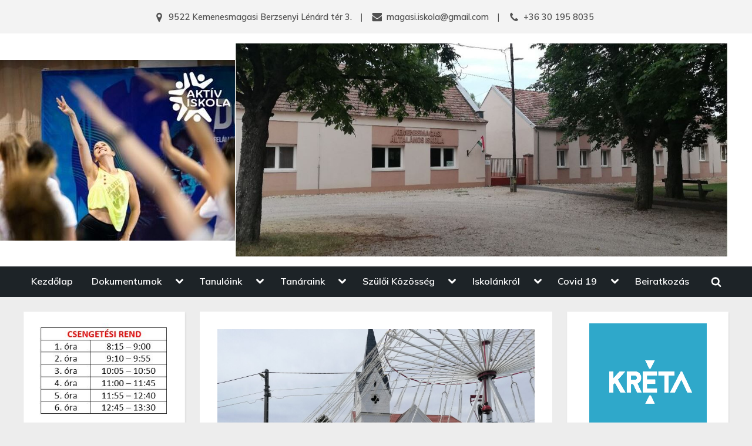

--- FILE ---
content_type: text/html; charset=UTF-8
request_url: https://xn--kemenesmagasiltalnosiskola-hfce.hu/index.php/2022/06/13/repul-a-hinta-korhintaztak-az-alsosok/
body_size: 88333
content:
<!DOCTYPE html>
<html lang="hu">
<head>
	<meta charset="UTF-8">
	<meta name="viewport" content="width=device-width, initial-scale=1.0">
	<link rel="profile" href="https://gmpg.org/xfn/11">
	<title>Repül a hinta! &#8211; körhintáztak az alsósok &#8211; KEMENESMAGASI ÁLTALÁNOS ISKOLA</title>
<meta name='robots' content='max-image-preview:large' />
	<style>img:is([sizes="auto" i], [sizes^="auto," i]) { contain-intrinsic-size: 3000px 1500px }</style>
	<link rel='dns-prefetch' href='//use.fontawesome.com' />
<link rel='dns-prefetch' href='//fonts.googleapis.com' />
<link href='https://fonts.gstatic.com' crossorigin rel='preconnect' />
<link rel="alternate" type="application/rss+xml" title="KEMENESMAGASI ÁLTALÁNOS ISKOLA &raquo; hírcsatorna" href="https://xn--kemenesmagasiltalnosiskola-hfce.hu/index.php/feed/" />
<link rel="alternate" type="application/rss+xml" title="KEMENESMAGASI ÁLTALÁNOS ISKOLA &raquo; hozzászólás hírcsatorna" href="https://xn--kemenesmagasiltalnosiskola-hfce.hu/index.php/comments/feed/" />
<link rel="alternate" type="application/rss+xml" title="KEMENESMAGASI ÁLTALÁNOS ISKOLA &raquo; Repül a hinta! &#8211; körhintáztak az alsósok hozzászólás hírcsatorna" href="https://xn--kemenesmagasiltalnosiskola-hfce.hu/index.php/2022/06/13/repul-a-hinta-korhintaztak-az-alsosok/feed/" />
<script>
window._wpemojiSettings = {"baseUrl":"https:\/\/s.w.org\/images\/core\/emoji\/15.0.3\/72x72\/","ext":".png","svgUrl":"https:\/\/s.w.org\/images\/core\/emoji\/15.0.3\/svg\/","svgExt":".svg","source":{"concatemoji":"https:\/\/xn--kemenesmagasiltalnosiskola-hfce.hu\/wp-includes\/js\/wp-emoji-release.min.js?ver=6.7.4"}};
/*! This file is auto-generated */
!function(i,n){var o,s,e;function c(e){try{var t={supportTests:e,timestamp:(new Date).valueOf()};sessionStorage.setItem(o,JSON.stringify(t))}catch(e){}}function p(e,t,n){e.clearRect(0,0,e.canvas.width,e.canvas.height),e.fillText(t,0,0);var t=new Uint32Array(e.getImageData(0,0,e.canvas.width,e.canvas.height).data),r=(e.clearRect(0,0,e.canvas.width,e.canvas.height),e.fillText(n,0,0),new Uint32Array(e.getImageData(0,0,e.canvas.width,e.canvas.height).data));return t.every(function(e,t){return e===r[t]})}function u(e,t,n){switch(t){case"flag":return n(e,"\ud83c\udff3\ufe0f\u200d\u26a7\ufe0f","\ud83c\udff3\ufe0f\u200b\u26a7\ufe0f")?!1:!n(e,"\ud83c\uddfa\ud83c\uddf3","\ud83c\uddfa\u200b\ud83c\uddf3")&&!n(e,"\ud83c\udff4\udb40\udc67\udb40\udc62\udb40\udc65\udb40\udc6e\udb40\udc67\udb40\udc7f","\ud83c\udff4\u200b\udb40\udc67\u200b\udb40\udc62\u200b\udb40\udc65\u200b\udb40\udc6e\u200b\udb40\udc67\u200b\udb40\udc7f");case"emoji":return!n(e,"\ud83d\udc26\u200d\u2b1b","\ud83d\udc26\u200b\u2b1b")}return!1}function f(e,t,n){var r="undefined"!=typeof WorkerGlobalScope&&self instanceof WorkerGlobalScope?new OffscreenCanvas(300,150):i.createElement("canvas"),a=r.getContext("2d",{willReadFrequently:!0}),o=(a.textBaseline="top",a.font="600 32px Arial",{});return e.forEach(function(e){o[e]=t(a,e,n)}),o}function t(e){var t=i.createElement("script");t.src=e,t.defer=!0,i.head.appendChild(t)}"undefined"!=typeof Promise&&(o="wpEmojiSettingsSupports",s=["flag","emoji"],n.supports={everything:!0,everythingExceptFlag:!0},e=new Promise(function(e){i.addEventListener("DOMContentLoaded",e,{once:!0})}),new Promise(function(t){var n=function(){try{var e=JSON.parse(sessionStorage.getItem(o));if("object"==typeof e&&"number"==typeof e.timestamp&&(new Date).valueOf()<e.timestamp+604800&&"object"==typeof e.supportTests)return e.supportTests}catch(e){}return null}();if(!n){if("undefined"!=typeof Worker&&"undefined"!=typeof OffscreenCanvas&&"undefined"!=typeof URL&&URL.createObjectURL&&"undefined"!=typeof Blob)try{var e="postMessage("+f.toString()+"("+[JSON.stringify(s),u.toString(),p.toString()].join(",")+"));",r=new Blob([e],{type:"text/javascript"}),a=new Worker(URL.createObjectURL(r),{name:"wpTestEmojiSupports"});return void(a.onmessage=function(e){c(n=e.data),a.terminate(),t(n)})}catch(e){}c(n=f(s,u,p))}t(n)}).then(function(e){for(var t in e)n.supports[t]=e[t],n.supports.everything=n.supports.everything&&n.supports[t],"flag"!==t&&(n.supports.everythingExceptFlag=n.supports.everythingExceptFlag&&n.supports[t]);n.supports.everythingExceptFlag=n.supports.everythingExceptFlag&&!n.supports.flag,n.DOMReady=!1,n.readyCallback=function(){n.DOMReady=!0}}).then(function(){return e}).then(function(){var e;n.supports.everything||(n.readyCallback(),(e=n.source||{}).concatemoji?t(e.concatemoji):e.wpemoji&&e.twemoji&&(t(e.twemoji),t(e.wpemoji)))}))}((window,document),window._wpemojiSettings);
</script>
<style id='wp-emoji-styles-inline-css'>

	img.wp-smiley, img.emoji {
		display: inline !important;
		border: none !important;
		box-shadow: none !important;
		height: 1em !important;
		width: 1em !important;
		margin: 0 0.07em !important;
		vertical-align: -0.1em !important;
		background: none !important;
		padding: 0 !important;
	}
</style>
<link rel='stylesheet' id='wp-block-library-css' href='https://xn--kemenesmagasiltalnosiskola-hfce.hu/wp-includes/css/dist/block-library/style.min.css?ver=6.7.4' media='all' />
<style id='wp-block-library-theme-inline-css'>
.wp-block-audio :where(figcaption){color:#555;font-size:13px;text-align:center}.is-dark-theme .wp-block-audio :where(figcaption){color:#ffffffa6}.wp-block-audio{margin:0 0 1em}.wp-block-code{border:1px solid #ccc;border-radius:4px;font-family:Menlo,Consolas,monaco,monospace;padding:.8em 1em}.wp-block-embed :where(figcaption){color:#555;font-size:13px;text-align:center}.is-dark-theme .wp-block-embed :where(figcaption){color:#ffffffa6}.wp-block-embed{margin:0 0 1em}.blocks-gallery-caption{color:#555;font-size:13px;text-align:center}.is-dark-theme .blocks-gallery-caption{color:#ffffffa6}:root :where(.wp-block-image figcaption){color:#555;font-size:13px;text-align:center}.is-dark-theme :root :where(.wp-block-image figcaption){color:#ffffffa6}.wp-block-image{margin:0 0 1em}.wp-block-pullquote{border-bottom:4px solid;border-top:4px solid;color:currentColor;margin-bottom:1.75em}.wp-block-pullquote cite,.wp-block-pullquote footer,.wp-block-pullquote__citation{color:currentColor;font-size:.8125em;font-style:normal;text-transform:uppercase}.wp-block-quote{border-left:.25em solid;margin:0 0 1.75em;padding-left:1em}.wp-block-quote cite,.wp-block-quote footer{color:currentColor;font-size:.8125em;font-style:normal;position:relative}.wp-block-quote:where(.has-text-align-right){border-left:none;border-right:.25em solid;padding-left:0;padding-right:1em}.wp-block-quote:where(.has-text-align-center){border:none;padding-left:0}.wp-block-quote.is-large,.wp-block-quote.is-style-large,.wp-block-quote:where(.is-style-plain){border:none}.wp-block-search .wp-block-search__label{font-weight:700}.wp-block-search__button{border:1px solid #ccc;padding:.375em .625em}:where(.wp-block-group.has-background){padding:1.25em 2.375em}.wp-block-separator.has-css-opacity{opacity:.4}.wp-block-separator{border:none;border-bottom:2px solid;margin-left:auto;margin-right:auto}.wp-block-separator.has-alpha-channel-opacity{opacity:1}.wp-block-separator:not(.is-style-wide):not(.is-style-dots){width:100px}.wp-block-separator.has-background:not(.is-style-dots){border-bottom:none;height:1px}.wp-block-separator.has-background:not(.is-style-wide):not(.is-style-dots){height:2px}.wp-block-table{margin:0 0 1em}.wp-block-table td,.wp-block-table th{word-break:normal}.wp-block-table :where(figcaption){color:#555;font-size:13px;text-align:center}.is-dark-theme .wp-block-table :where(figcaption){color:#ffffffa6}.wp-block-video :where(figcaption){color:#555;font-size:13px;text-align:center}.is-dark-theme .wp-block-video :where(figcaption){color:#ffffffa6}.wp-block-video{margin:0 0 1em}:root :where(.wp-block-template-part.has-background){margin-bottom:0;margin-top:0;padding:1.25em 2.375em}
</style>
<style id='classic-theme-styles-inline-css'>
/*! This file is auto-generated */
.wp-block-button__link{color:#fff;background-color:#32373c;border-radius:9999px;box-shadow:none;text-decoration:none;padding:calc(.667em + 2px) calc(1.333em + 2px);font-size:1.125em}.wp-block-file__button{background:#32373c;color:#fff;text-decoration:none}
</style>
<style id='global-styles-inline-css'>
:root{--wp--preset--aspect-ratio--square: 1;--wp--preset--aspect-ratio--4-3: 4/3;--wp--preset--aspect-ratio--3-4: 3/4;--wp--preset--aspect-ratio--3-2: 3/2;--wp--preset--aspect-ratio--2-3: 2/3;--wp--preset--aspect-ratio--16-9: 16/9;--wp--preset--aspect-ratio--9-16: 9/16;--wp--preset--color--black: #000000;--wp--preset--color--cyan-bluish-gray: #abb8c3;--wp--preset--color--white: #ffffff;--wp--preset--color--pale-pink: #f78da7;--wp--preset--color--vivid-red: #cf2e2e;--wp--preset--color--luminous-vivid-orange: #ff6900;--wp--preset--color--luminous-vivid-amber: #fcb900;--wp--preset--color--light-green-cyan: #7bdcb5;--wp--preset--color--vivid-green-cyan: #00d084;--wp--preset--color--pale-cyan-blue: #8ed1fc;--wp--preset--color--vivid-cyan-blue: #0693e3;--wp--preset--color--vivid-purple: #9b51e0;--wp--preset--gradient--vivid-cyan-blue-to-vivid-purple: linear-gradient(135deg,rgba(6,147,227,1) 0%,rgb(155,81,224) 100%);--wp--preset--gradient--light-green-cyan-to-vivid-green-cyan: linear-gradient(135deg,rgb(122,220,180) 0%,rgb(0,208,130) 100%);--wp--preset--gradient--luminous-vivid-amber-to-luminous-vivid-orange: linear-gradient(135deg,rgba(252,185,0,1) 0%,rgba(255,105,0,1) 100%);--wp--preset--gradient--luminous-vivid-orange-to-vivid-red: linear-gradient(135deg,rgba(255,105,0,1) 0%,rgb(207,46,46) 100%);--wp--preset--gradient--very-light-gray-to-cyan-bluish-gray: linear-gradient(135deg,rgb(238,238,238) 0%,rgb(169,184,195) 100%);--wp--preset--gradient--cool-to-warm-spectrum: linear-gradient(135deg,rgb(74,234,220) 0%,rgb(151,120,209) 20%,rgb(207,42,186) 40%,rgb(238,44,130) 60%,rgb(251,105,98) 80%,rgb(254,248,76) 100%);--wp--preset--gradient--blush-light-purple: linear-gradient(135deg,rgb(255,206,236) 0%,rgb(152,150,240) 100%);--wp--preset--gradient--blush-bordeaux: linear-gradient(135deg,rgb(254,205,165) 0%,rgb(254,45,45) 50%,rgb(107,0,62) 100%);--wp--preset--gradient--luminous-dusk: linear-gradient(135deg,rgb(255,203,112) 0%,rgb(199,81,192) 50%,rgb(65,88,208) 100%);--wp--preset--gradient--pale-ocean: linear-gradient(135deg,rgb(255,245,203) 0%,rgb(182,227,212) 50%,rgb(51,167,181) 100%);--wp--preset--gradient--electric-grass: linear-gradient(135deg,rgb(202,248,128) 0%,rgb(113,206,126) 100%);--wp--preset--gradient--midnight: linear-gradient(135deg,rgb(2,3,129) 0%,rgb(40,116,252) 100%);--wp--preset--font-size--small: 13px;--wp--preset--font-size--medium: 20px;--wp--preset--font-size--large: 36px;--wp--preset--font-size--x-large: 42px;--wp--preset--spacing--20: 0.44rem;--wp--preset--spacing--30: 0.67rem;--wp--preset--spacing--40: 1rem;--wp--preset--spacing--50: 1.5rem;--wp--preset--spacing--60: 2.25rem;--wp--preset--spacing--70: 3.38rem;--wp--preset--spacing--80: 5.06rem;--wp--preset--shadow--natural: 6px 6px 9px rgba(0, 0, 0, 0.2);--wp--preset--shadow--deep: 12px 12px 50px rgba(0, 0, 0, 0.4);--wp--preset--shadow--sharp: 6px 6px 0px rgba(0, 0, 0, 0.2);--wp--preset--shadow--outlined: 6px 6px 0px -3px rgba(255, 255, 255, 1), 6px 6px rgba(0, 0, 0, 1);--wp--preset--shadow--crisp: 6px 6px 0px rgba(0, 0, 0, 1);}:where(.is-layout-flex){gap: 0.5em;}:where(.is-layout-grid){gap: 0.5em;}body .is-layout-flex{display: flex;}.is-layout-flex{flex-wrap: wrap;align-items: center;}.is-layout-flex > :is(*, div){margin: 0;}body .is-layout-grid{display: grid;}.is-layout-grid > :is(*, div){margin: 0;}:where(.wp-block-columns.is-layout-flex){gap: 2em;}:where(.wp-block-columns.is-layout-grid){gap: 2em;}:where(.wp-block-post-template.is-layout-flex){gap: 1.25em;}:where(.wp-block-post-template.is-layout-grid){gap: 1.25em;}.has-black-color{color: var(--wp--preset--color--black) !important;}.has-cyan-bluish-gray-color{color: var(--wp--preset--color--cyan-bluish-gray) !important;}.has-white-color{color: var(--wp--preset--color--white) !important;}.has-pale-pink-color{color: var(--wp--preset--color--pale-pink) !important;}.has-vivid-red-color{color: var(--wp--preset--color--vivid-red) !important;}.has-luminous-vivid-orange-color{color: var(--wp--preset--color--luminous-vivid-orange) !important;}.has-luminous-vivid-amber-color{color: var(--wp--preset--color--luminous-vivid-amber) !important;}.has-light-green-cyan-color{color: var(--wp--preset--color--light-green-cyan) !important;}.has-vivid-green-cyan-color{color: var(--wp--preset--color--vivid-green-cyan) !important;}.has-pale-cyan-blue-color{color: var(--wp--preset--color--pale-cyan-blue) !important;}.has-vivid-cyan-blue-color{color: var(--wp--preset--color--vivid-cyan-blue) !important;}.has-vivid-purple-color{color: var(--wp--preset--color--vivid-purple) !important;}.has-black-background-color{background-color: var(--wp--preset--color--black) !important;}.has-cyan-bluish-gray-background-color{background-color: var(--wp--preset--color--cyan-bluish-gray) !important;}.has-white-background-color{background-color: var(--wp--preset--color--white) !important;}.has-pale-pink-background-color{background-color: var(--wp--preset--color--pale-pink) !important;}.has-vivid-red-background-color{background-color: var(--wp--preset--color--vivid-red) !important;}.has-luminous-vivid-orange-background-color{background-color: var(--wp--preset--color--luminous-vivid-orange) !important;}.has-luminous-vivid-amber-background-color{background-color: var(--wp--preset--color--luminous-vivid-amber) !important;}.has-light-green-cyan-background-color{background-color: var(--wp--preset--color--light-green-cyan) !important;}.has-vivid-green-cyan-background-color{background-color: var(--wp--preset--color--vivid-green-cyan) !important;}.has-pale-cyan-blue-background-color{background-color: var(--wp--preset--color--pale-cyan-blue) !important;}.has-vivid-cyan-blue-background-color{background-color: var(--wp--preset--color--vivid-cyan-blue) !important;}.has-vivid-purple-background-color{background-color: var(--wp--preset--color--vivid-purple) !important;}.has-black-border-color{border-color: var(--wp--preset--color--black) !important;}.has-cyan-bluish-gray-border-color{border-color: var(--wp--preset--color--cyan-bluish-gray) !important;}.has-white-border-color{border-color: var(--wp--preset--color--white) !important;}.has-pale-pink-border-color{border-color: var(--wp--preset--color--pale-pink) !important;}.has-vivid-red-border-color{border-color: var(--wp--preset--color--vivid-red) !important;}.has-luminous-vivid-orange-border-color{border-color: var(--wp--preset--color--luminous-vivid-orange) !important;}.has-luminous-vivid-amber-border-color{border-color: var(--wp--preset--color--luminous-vivid-amber) !important;}.has-light-green-cyan-border-color{border-color: var(--wp--preset--color--light-green-cyan) !important;}.has-vivid-green-cyan-border-color{border-color: var(--wp--preset--color--vivid-green-cyan) !important;}.has-pale-cyan-blue-border-color{border-color: var(--wp--preset--color--pale-cyan-blue) !important;}.has-vivid-cyan-blue-border-color{border-color: var(--wp--preset--color--vivid-cyan-blue) !important;}.has-vivid-purple-border-color{border-color: var(--wp--preset--color--vivid-purple) !important;}.has-vivid-cyan-blue-to-vivid-purple-gradient-background{background: var(--wp--preset--gradient--vivid-cyan-blue-to-vivid-purple) !important;}.has-light-green-cyan-to-vivid-green-cyan-gradient-background{background: var(--wp--preset--gradient--light-green-cyan-to-vivid-green-cyan) !important;}.has-luminous-vivid-amber-to-luminous-vivid-orange-gradient-background{background: var(--wp--preset--gradient--luminous-vivid-amber-to-luminous-vivid-orange) !important;}.has-luminous-vivid-orange-to-vivid-red-gradient-background{background: var(--wp--preset--gradient--luminous-vivid-orange-to-vivid-red) !important;}.has-very-light-gray-to-cyan-bluish-gray-gradient-background{background: var(--wp--preset--gradient--very-light-gray-to-cyan-bluish-gray) !important;}.has-cool-to-warm-spectrum-gradient-background{background: var(--wp--preset--gradient--cool-to-warm-spectrum) !important;}.has-blush-light-purple-gradient-background{background: var(--wp--preset--gradient--blush-light-purple) !important;}.has-blush-bordeaux-gradient-background{background: var(--wp--preset--gradient--blush-bordeaux) !important;}.has-luminous-dusk-gradient-background{background: var(--wp--preset--gradient--luminous-dusk) !important;}.has-pale-ocean-gradient-background{background: var(--wp--preset--gradient--pale-ocean) !important;}.has-electric-grass-gradient-background{background: var(--wp--preset--gradient--electric-grass) !important;}.has-midnight-gradient-background{background: var(--wp--preset--gradient--midnight) !important;}.has-small-font-size{font-size: var(--wp--preset--font-size--small) !important;}.has-medium-font-size{font-size: var(--wp--preset--font-size--medium) !important;}.has-large-font-size{font-size: var(--wp--preset--font-size--large) !important;}.has-x-large-font-size{font-size: var(--wp--preset--font-size--x-large) !important;}
:where(.wp-block-post-template.is-layout-flex){gap: 1.25em;}:where(.wp-block-post-template.is-layout-grid){gap: 1.25em;}
:where(.wp-block-columns.is-layout-flex){gap: 2em;}:where(.wp-block-columns.is-layout-grid){gap: 2em;}
:root :where(.wp-block-pullquote){font-size: 1.5em;line-height: 1.6;}
</style>
<link rel='stylesheet' id='ngg_trigger_buttons-css' href='https://xn--kemenesmagasiltalnosiskola-hfce.hu/wp-content/plugins/nextgen-gallery/products/photocrati_nextgen/modules/nextgen_gallery_display/static/trigger_buttons.css?ver=3.17' media='all' />
<link rel='stylesheet' id='simplelightbox-0-css' href='https://xn--kemenesmagasiltalnosiskola-hfce.hu/wp-content/plugins/nextgen-gallery/products/photocrati_nextgen/modules/lightbox/static/simplelightbox/simple-lightbox.css?ver=3.17' media='all' />
<link rel='stylesheet' id='fontawesome_v4_shim_style-css' href='https://use.fontawesome.com/releases/v5.3.1/css/v4-shims.css?ver=6.7.4' media='all' />
<link rel='stylesheet' id='fontawesome-css' href='https://use.fontawesome.com/releases/v5.3.1/css/all.css?ver=6.7.4' media='all' />
<link rel='stylesheet' id='nextgen_basic_thumbnails_style-css' href='https://xn--kemenesmagasiltalnosiskola-hfce.hu/wp-content/plugins/nextgen-gallery/products/photocrati_nextgen/modules/nextgen_basic_gallery/static/thumbnails/nextgen_basic_thumbnails.css?ver=3.17' media='all' />
<link rel='stylesheet' id='nextgen_pagination_style-css' href='https://xn--kemenesmagasiltalnosiskola-hfce.hu/wp-content/plugins/nextgen-gallery/products/photocrati_nextgen/modules/nextgen_pagination/static/style.css?ver=3.17' media='all' />
<link rel='stylesheet' id='pressbook-media-fonts-css' href='https://fonts.googleapis.com/css2?family=Mulish:ital,wght@0,400;0,600;1,400;1,600&#038;family=Source+Sans+Pro:ital,wght@0,400;0,600;1,400;1,600&#038;display=swap' media='all' />
<link rel='stylesheet' id='pressbook-style-css' href='https://xn--kemenesmagasiltalnosiskola-hfce.hu/wp-content/themes/pressbook/style.min.css?ver=1.3.9' media='all' />
<link rel='stylesheet' id='pressbook-media-style-css' href='https://xn--kemenesmagasiltalnosiskola-hfce.hu/wp-content/themes/pressbook-media/style.min.css?ver=1.0.5' media='all' />
<style id='pressbook-media-style-inline-css'>
.site-branding{background-position:left center;}.site-branding{background-repeat:no-repeat;}.site-branding{background-size:auto;}.top-banner-image{max-height:423px;}.top-navbar{background:linear-gradient(0deg, #094ae9 0%, #386be9 100%);}.social-navigation a:active .svg-icon,.social-navigation a:focus .svg-icon,.social-navigation a:hover .svg-icon{color:#094ae9;}.primary-navbar,.main-navigation ul ul{background:#1d2327;}.site-branding{background-color:#ffffff;}.site-title,.site-title a,.site-title a:active,.site-title a:focus,.site-title a:hover{color:#404040;}.site-tagline{color:#979797;}.more-link,.wp-block-search .wp-block-search__button,button,input[type=button],input[type=reset],input[type=submit]{background-image:linear-gradient(to right, #094ae9 0%, #386be9 51%, #094ae9 100%);}.more-link,.wp-block-search .wp-block-search__button,button,input[type=button],input[type=reset],input[type=submit]{font-weight:600;}h1,h2,h3,h4,h5,h6{font-weight:700;}.site-title{font-weight:700;}.c-sidebar .widget{border-color:#fafafa;}.footer-widgets,.copyright-text{background:#010e2d;}.copyright-text a,.footer-widgets .widget li::before{color:#a41e6d;}.footer-widgets .widget .widget-title::after,.footer-widgets .widget_block h1:first-child::after,.footer-widgets .widget_block h2:first-child::after,.footer-widgets .widget_block h3:first-child::after{background:#a41e6d;}.top-info{background:#f3f3f3;}.top-info{color:#515151;}.top-info-contact span{font-weight:700;}.top-info-buttons .top-info-button{background:#ffffff;}.top-info-buttons .top-info-button{border-color:#a7a7a7;}.top-info-buttons .top-info-button{color:#515151;}.main-navigation .menu .current-menu-ancestor>a,.main-navigation .menu .current-menu-item>a,.main-navigation .menu .current-menu-parent>a,.main-navigation .main-navigation-arrow-btn:active,.main-navigation .main-navigation-arrow-btn:hover,.main-navigation a:active,.main-navigation a:focus,.main-navigation a:hover,.main-navigation li.focus>.main-navigation-arrow-btn,.main-navigation:not(.toggled) li:hover>.main-navigation-arrow-btn{background:#a41e6d;}
</style>
<link rel='stylesheet' id='nextgen_widgets_style-css' href='https://xn--kemenesmagasiltalnosiskola-hfce.hu/wp-content/plugins/nextgen-gallery/products/photocrati_nextgen/modules/widget/static/widgets.css?ver=3.17' media='all' />
<link rel='stylesheet' id='nextgen_basic_slideshow_style-css' href='https://xn--kemenesmagasiltalnosiskola-hfce.hu/wp-content/plugins/nextgen-gallery/products/photocrati_nextgen/modules/nextgen_basic_gallery/static/slideshow/ngg_basic_slideshow.css?ver=3.17' media='all' />
<link rel='stylesheet' id='nggallery-css' href='https://xn--kemenesmagasiltalnosiskola-hfce.hu/wp-content/plugins/nextgen-gallery/products/photocrati_nextgen/modules/ngglegacy/css/nggallery.css?ver=3.17' media='all' />
<script src="https://xn--kemenesmagasiltalnosiskola-hfce.hu/wp-includes/js/jquery/jquery.min.js?ver=3.7.1" id="jquery-core-js"></script>
<script src="https://xn--kemenesmagasiltalnosiskola-hfce.hu/wp-includes/js/jquery/jquery-migrate.min.js?ver=3.4.1" id="jquery-migrate-js"></script>
<script id="photocrati_ajax-js-extra">
var photocrati_ajax = {"url":"https:\/\/xn--kemenesmagasiltalnosiskola-hfce.hu\/index.php?photocrati_ajax=1","wp_home_url":"https:\/\/xn--kemenesmagasiltalnosiskola-hfce.hu\/index.php","wp_site_url":"https:\/\/xn--kemenesmagasiltalnosiskola-hfce.hu\/index.php","wp_root_url":"https:\/\/xn--kemenesmagasiltalnosiskola-hfce.hu\/index.php","wp_plugins_url":"https:\/\/xn--kemenesmagasiltalnosiskola-hfce.hu\/wp-content\/plugins","wp_content_url":"https:\/\/xn--kemenesmagasiltalnosiskola-hfce.hu\/wp-content","wp_includes_url":"https:\/\/xn--kemenesmagasiltalnosiskola-hfce.hu\/wp-includes\/","ngg_param_slug":"nggallery"};
</script>
<script src="https://xn--kemenesmagasiltalnosiskola-hfce.hu/wp-content/plugins/nextgen-gallery/products/photocrati_nextgen/modules/ajax/static/ajax.min.js?ver=3.17" id="photocrati_ajax-js"></script>
<script src="https://xn--kemenesmagasiltalnosiskola-hfce.hu/wp-content/plugins/nextgen-gallery/products/photocrati_nextgen/modules/nextgen_basic_gallery/static/thumbnails/nextgen_basic_thumbnails.js?ver=3.17" id="photocrati-nextgen_basic_thumbnails-js"></script>
<script src="https://use.fontawesome.com/releases/v5.3.1/js/v4-shims.js?ver=5.3.1" id="fontawesome_v4_shim-js"></script>
<script defer integrity="sha384-kW+oWsYx3YpxvjtZjFXqazFpA7UP/MbiY4jvs+RWZo2+N94PFZ36T6TFkc9O3qoB" crossorigin="anonymous" data-auto-replace-svg="false" data-keep-original-source="false" data-search-pseudo-elements src="https://use.fontawesome.com/releases/v5.3.1/js/all.js?ver=5.3.1" id="fontawesome-js"></script>
<script src="https://xn--kemenesmagasiltalnosiskola-hfce.hu/wp-content/plugins/nextgen-gallery/products/photocrati_nextgen/modules/nextgen_basic_gallery/static/thumbnails/ajax_pagination.js?ver=3.17" id="nextgen-basic-thumbnails-ajax-pagination-js"></script>
<link rel="https://api.w.org/" href="https://xn--kemenesmagasiltalnosiskola-hfce.hu/index.php/wp-json/" /><link rel="alternate" title="JSON" type="application/json" href="https://xn--kemenesmagasiltalnosiskola-hfce.hu/index.php/wp-json/wp/v2/posts/1428" /><link rel="EditURI" type="application/rsd+xml" title="RSD" href="https://xn--kemenesmagasiltalnosiskola-hfce.hu/xmlrpc.php?rsd" />
<meta name="generator" content="WordPress 6.7.4" />
<link rel="canonical" href="https://xn--kemenesmagasiltalnosiskola-hfce.hu/index.php/2022/06/13/repul-a-hinta-korhintaztak-az-alsosok/" />
<link rel='shortlink' href='https://xn--kemenesmagasiltalnosiskola-hfce.hu/?p=1428' />
<link rel="alternate" title="oEmbed (JSON)" type="application/json+oembed" href="https://xn--kemenesmagasiltalnosiskola-hfce.hu/index.php/wp-json/oembed/1.0/embed?url=https%3A%2F%2Fxn--kemenesmagasiltalnosiskola-hfce.hu%2Findex.php%2F2022%2F06%2F13%2Frepul-a-hinta-korhintaztak-az-alsosok%2F" />
<link rel="alternate" title="oEmbed (XML)" type="text/xml+oembed" href="https://xn--kemenesmagasiltalnosiskola-hfce.hu/index.php/wp-json/oembed/1.0/embed?url=https%3A%2F%2Fxn--kemenesmagasiltalnosiskola-hfce.hu%2Findex.php%2F2022%2F06%2F13%2Frepul-a-hinta-korhintaztak-az-alsosok%2F&#038;format=xml" />
<link rel="pingback" href="https://xn--kemenesmagasiltalnosiskola-hfce.hu/xmlrpc.php"></head>
<body class="post-template-default single single-post postid-1428 single-format-standard wp-embed-responsive double-sidebar left-right-sidebar pb-content-columns pb-content-cover">

<div id="page" class="site">
	<a class="skip-link screen-reader-text" href="#content">Skip to content</a>

	<header id="masthead" class="site-header">
			<div class="top-info">
		<div class="u-wrapper top-info-wrap">
			<div class="top-info-detail top-info-between-md top-info-center-lg top-info-center-xlg">
						<ul class="top-info-contact">
					<li class="top-info-address"><svg class="svg-icon" width="24" height="24" aria-hidden="true" role="img" focusable="false" viewBox="0 0 1792 1792" xmlns="http://www.w3.org/2000/svg"><path d="M1152 640q0-106-75-181t-181-75-181 75-75 181 75 181 181 75 181-75 75-181zm256 0q0 109-33 179l-364 774q-16 33-47.5 52t-67.5 19-67.5-19-46.5-52l-365-774q-33-70-33-179 0-212 150-362t362-150 362 150 150 362z"></path></svg><span>9522 Kemenesmagasi Berzsenyi Lénárd tér 3.</span></li>
							<li class="top-info-email"><svg class="svg-icon" width="24" height="24" aria-hidden="true" role="img" focusable="false" viewBox="0 0 1792 1792" xmlns="http://www.w3.org/2000/svg"><path d="M1792 710v794q0 66-47 113t-113 47h-1472q-66 0-113-47t-47-113v-794q44 49 101 87 362 246 497 345 57 42 92.5 65.5t94.5 48 110 24.5h2q51 0 110-24.5t94.5-48 92.5-65.5q170-123 498-345 57-39 100-87zm0-294q0 79-49 151t-122 123q-376 261-468 325-10 7-42.5 30.5t-54 38-52 32.5-57.5 27-50 9h-2q-23 0-50-9t-57.5-27-52-32.5-54-38-42.5-30.5q-91-64-262-182.5t-205-142.5q-62-42-117-115.5t-55-136.5q0-78 41.5-130t118.5-52h1472q65 0 112.5 47t47.5 113z"></path></svg><span>magasi.iskola@gmail.com</span></li>
							<li class="top-info-phone"><svg class="svg-icon" width="24" height="24" aria-hidden="true" role="img" focusable="false" viewBox="0 0 1792 1792" xmlns="http://www.w3.org/2000/svg"><path d="M1600 1240q0 27-10 70.5t-21 68.5q-21 50-122 106-94 51-186 51-27 0-52.5-3.5t-57.5-12.5-47.5-14.5-55.5-20.5-49-18q-98-35-175-83-128-79-264.5-215.5t-215.5-264.5q-48-77-83-175-3-9-18-49t-20.5-55.5-14.5-47.5-12.5-57.5-3.5-52.5q0-92 51-186 56-101 106-122 25-11 68.5-21t70.5-10q14 0 21 3 18 6 53 76 11 19 30 54t35 63.5 31 53.5q3 4 17.5 25t21.5 35.5 7 28.5q0 20-28.5 50t-62 55-62 53-28.5 46q0 9 5 22.5t8.5 20.5 14 24 11.5 19q76 137 174 235t235 174q2 1 19 11.5t24 14 20.5 8.5 22.5 5q18 0 46-28.5t53-62 55-62 50-28.5q14 0 28.5 7t35.5 21.5 25 17.5q25 15 53.5 31t63.5 35 54 30q70 35 76 53 3 7 3 21z"></path></svg><span>+36 30 195 8035</span></li>
						</ul>
				<div class="top-info-buttons">
				</div>
					</div>
		</div>
	</div>
	<div class="site-branding" style="background-image: url(https://xn--kemenesmagasiltalnosiskola-hfce.hu/wp-content/uploads/2023/10/cropped-cropped-cropped-15-1-1.jpg);">
		<div class="u-wrapper site-branding-wrap">
		<div class="site-logo-title has-banner-next-sm has-banner-next-md has-banner-next-lg logo--lg-size-1 logo--md-size-1 logo--sm-size-1">
			
			<div class="site-title-tagline">
							<p class="site-title hide-clip site-title--lg-size-2 site-title--md-size-2 site-title--sm-size-2"><a href="https://xn--kemenesmagasiltalnosiskola-hfce.hu/" rel="home">KEMENESMAGASI ÁLTALÁNOS ISKOLA</a></p>
								<p class="site-tagline tagline--lg-size-2 tagline--md-size-2 tagline--sm-size-2"></p>
			</div><!-- .site-title-tagline -->
		</div><!-- .site-logo-title -->

		
<div class="top-banner">
	<a class="top-banner-link" href="https://kemenesmagasiáltalánosiskola.hu"><img width="1158" height="500" src="https://xn--kemenesmagasiltalnosiskola-hfce.hu/wp-content/uploads/2023/11/cropped-Kepkivagas-1.jpg" class="top-banner-image" alt="" decoding="async" fetchpriority="high" srcset="https://xn--kemenesmagasiltalnosiskola-hfce.hu/wp-content/uploads/2023/11/cropped-Kepkivagas-1.jpg 1158w, https://xn--kemenesmagasiltalnosiskola-hfce.hu/wp-content/uploads/2023/11/cropped-Kepkivagas-1-300x130.jpg 300w, https://xn--kemenesmagasiltalnosiskola-hfce.hu/wp-content/uploads/2023/11/cropped-Kepkivagas-1-1024x442.jpg 1024w, https://xn--kemenesmagasiltalnosiskola-hfce.hu/wp-content/uploads/2023/11/cropped-Kepkivagas-1-768x332.jpg 768w" sizes="(max-width: 1158px) 100vw, 1158px" /></a></div><!-- .top-banner -->
	</div><!-- .site-branding-wrap -->
</div><!-- .site-branding -->
	<div class="primary-navbar">
		<div class="u-wrapper primary-navbar-wrap">
			<nav id="site-navigation" class="main-navigation" role="navigation" aria-label="Primary Menu">
				<button class="primary-menu-toggle" aria-controls="primary-menu" aria-expanded="false">
					<svg class="svg-icon" width="24" height="24" aria-hidden="true" role="img" focusable="false" viewBox="0.0 0 1536.0 2048" xmlns="http://www.w3.org/2000/svg"><path d="M1536,1472v128c0,17.333-6.333,32.333-19,45s-27.667,19-45,19H64c-17.333,0-32.333-6.333-45-19s-19-27.667-19-45v-128  c0-17.333,6.333-32.333,19-45s27.667-19,45-19h1408c17.333,0,32.333,6.333,45,19S1536,1454.667,1536,1472z M1536,960v128  c0,17.333-6.333,32.333-19,45s-27.667,19-45,19H64c-17.333,0-32.333-6.333-45-19s-19-27.667-19-45V960c0-17.333,6.333-32.333,19-45  s27.667-19,45-19h1408c17.333,0,32.333,6.333,45,19S1536,942.667,1536,960z M1536,448v128c0,17.333-6.333,32.333-19,45  s-27.667,19-45,19H64c-17.333,0-32.333-6.333-45-19S0,593.333,0,576V448c0-17.333,6.333-32.333,19-45s27.667-19,45-19h1408  c17.333,0,32.333,6.333,45,19S1536,430.667,1536,448z"></path></svg><svg class="svg-icon" width="24" height="24" aria-hidden="true" role="img" focusable="false" viewBox="0 0 1792 1792" xmlns="http://www.w3.org/2000/svg"><path d="M1490 1322q0 40-28 68l-136 136q-28 28-68 28t-68-28l-294-294-294 294q-28 28-68 28t-68-28l-136-136q-28-28-28-68t28-68l294-294-294-294q-28-28-28-68t28-68l136-136q28-28 68-28t68 28l294 294 294-294q28-28 68-28t68 28l136 136q28 28 28 68t-28 68l-294 294 294 294q28 28 28 68z" /></svg>				</button>
				<div class="menu-menu-container"><ul id="primary-menu" class="menu"><li id="menu-item-395" class="menu-item menu-item-type-custom menu-item-object-custom menu-item-home menu-item-395"><a href="https://xn--kemenesmagasiltalnosiskola-hfce.hu">Kezdőlap</a></li>
<li id="menu-item-23" class="menu-item menu-item-type-post_type menu-item-object-page menu-item-has-children menu-item-23"><a href="https://xn--kemenesmagasiltalnosiskola-hfce.hu/index.php/dokumentumok/">Dokumentumok</a><button class="main-navigation-arrow-btn" aria-expanded="false"><span class="screen-reader-text">Toggle sub-menu</span><svg class="svg-icon" width="24" height="24" aria-hidden="true" role="img" focusable="false" viewBox="53.0 0 1558.0 2048" xmlns="http://www.w3.org/2000/svg"><path d="M1611,832c0,35.333-12.333,65.333-37,90l-651,651c-25.333,25.333-55.667,38-91,38c-36,0-66-12.667-90-38L91,922  c-25.333-24-38-54-38-90c0-35.333,12.667-65.667,38-91l74-75c26-24.667,56.333-37,91-37c35.333,0,65.333,12.333,90,37l486,486  l486-486c24.667-24.667,54.667-37,90-37c34.667,0,65,12.333,91,37l75,75C1598.667,767,1611,797.333,1611,832z" /></svg></button>
<ul class="sub-menu">
	<li id="menu-item-3044" class="menu-item menu-item-type-post_type menu-item-object-page menu-item-3044"><a href="https://xn--kemenesmagasiltalnosiskola-hfce.hu/index.php/pedagogiai-program-2025/">Pedagógiai Program 2025</a></li>
	<li id="menu-item-240" class="menu-item menu-item-type-post_type menu-item-object-page menu-item-240"><a href="https://xn--kemenesmagasiltalnosiskola-hfce.hu/index.php/hazirend-2024/">Házirend 2025. szeptember</a></li>
	<li id="menu-item-241" class="menu-item menu-item-type-post_type menu-item-object-page menu-item-241"><a href="https://xn--kemenesmagasiltalnosiskola-hfce.hu/index.php/szervezeti-es-mukodesi-szabalyzat/">Szervezeti és működési szabályzat 2025</a></li>
	<li id="menu-item-797" class="menu-item menu-item-type-post_type menu-item-object-page menu-item-797"><a href="https://xn--kemenesmagasiltalnosiskola-hfce.hu/index.php/munkaterv-2/">Munkaterv 2025.</a></li>
	<li id="menu-item-2777" class="menu-item menu-item-type-post_type menu-item-object-page menu-item-2777"><a href="https://xn--kemenesmagasiltalnosiskola-hfce.hu/index.php/panaszkezelesi-szabalyzat/">Panaszkezelési szabályzat</a></li>
	<li id="menu-item-542" class="menu-item menu-item-type-post_type menu-item-object-page menu-item-has-children menu-item-542"><a href="https://xn--kemenesmagasiltalnosiskola-hfce.hu/index.php/kulonos-kozzeteteli-lista/">Közzétételi lista</a><button class="main-navigation-arrow-btn" aria-expanded="false"><span class="screen-reader-text">Toggle sub-menu</span><svg class="svg-icon" width="24" height="24" aria-hidden="true" role="img" focusable="false" viewBox="53.0 0 1558.0 2048" xmlns="http://www.w3.org/2000/svg"><path d="M1611,832c0,35.333-12.333,65.333-37,90l-651,651c-25.333,25.333-55.667,38-91,38c-36,0-66-12.667-90-38L91,922  c-25.333-24-38-54-38-90c0-35.333,12.667-65.667,38-91l74-75c26-24.667,56.333-37,91-37c35.333,0,65.333,12.333,90,37l486,486  l486-486c24.667-24.667,54.667-37,90-37c34.667,0,65,12.333,91,37l75,75C1598.667,767,1611,797.333,1611,832z" /></svg></button>
	<ul class="sub-menu">
		<li id="menu-item-614" class="menu-item menu-item-type-post_type menu-item-object-page menu-item-614"><a href="https://xn--kemenesmagasiltalnosiskola-hfce.hu/index.php/felveteli-lehetoseg-beiratkozas/">Felvételi lehetőség, beiratkozás</a></li>
		<li id="menu-item-615" class="menu-item menu-item-type-post_type menu-item-object-page menu-item-615"><a href="https://xn--kemenesmagasiltalnosiskola-hfce.hu/index.php/teritesi-dij-tandij-egyeb-dijfizetes/">Térítési díj, tandíj, egyéb díjfizetés</a></li>
		<li id="menu-item-656" class="menu-item menu-item-type-post_type menu-item-object-page menu-item-656"><a href="https://xn--kemenesmagasiltalnosiskola-hfce.hu/index.php/fenntarto-ertekelese-megallapitasai-asz-ellenorzes/">Fenntartó értékelése, megállapításai; ÁSZ ellenőrzés</a></li>
		<li id="menu-item-616" class="menu-item menu-item-type-post_type menu-item-object-page menu-item-616"><a href="https://xn--kemenesmagasiltalnosiskola-hfce.hu/index.php/nyitva-tartas-rendje/">Az intézmény nyitva tartásának rendje</a></li>
		<li id="menu-item-618" class="menu-item menu-item-type-post_type menu-item-object-page menu-item-618"><a href="https://xn--kemenesmagasiltalnosiskola-hfce.hu/index.php/psze-megallapitasai/">PSZE megállapításai</a></li>
		<li id="menu-item-564" class="menu-item menu-item-type-post_type menu-item-object-page menu-item-564"><a href="https://xn--kemenesmagasiltalnosiskola-hfce.hu/index.php/nevelo-oktato-munkat-segitok/">NOKS</a></li>
		<li id="menu-item-646" class="menu-item menu-item-type-post_type menu-item-object-page menu-item-646"><a href="https://xn--kemenesmagasiltalnosiskola-hfce.hu/index.php/orszagos-meres-ertekeles-eredmenyei/">Országos mérés-értékelés eredményei</a></li>
		<li id="menu-item-636" class="menu-item menu-item-type-post_type menu-item-object-page menu-item-636"><a href="https://xn--kemenesmagasiltalnosiskola-hfce.hu/index.php/adatok-tanulok-le-es-kimaradasa-evfolyamismetles/">Tanulók le- és kimaradása, évfolyamismétlés</a></li>
		<li id="menu-item-648" class="menu-item menu-item-type-post_type menu-item-object-page menu-item-648"><a href="https://xn--kemenesmagasiltalnosiskola-hfce.hu/index.php/tanoran-kivuli-egyeb-foglalkozasok/">Tanórán kívüli egyéb foglalkozások</a></li>
		<li id="menu-item-640" class="menu-item menu-item-type-post_type menu-item-object-page menu-item-640"><a href="https://xn--kemenesmagasiltalnosiskola-hfce.hu/index.php/hetvegi-hazi-feladatok-iskolai-dolgozatok-szabalyai/">Hétvégi házi feladatok, iskolai dolgozatok szabályai</a></li>
		<li id="menu-item-650" class="menu-item menu-item-type-post_type menu-item-object-page menu-item-650"><a href="https://xn--kemenesmagasiltalnosiskola-hfce.hu/index.php/vizsgak-osztalyozo-vizsgak/">Vizsgák, osztályozó vizsgák</a></li>
		<li id="menu-item-651" class="menu-item menu-item-type-post_type menu-item-object-page menu-item-651"><a href="https://xn--kemenesmagasiltalnosiskola-hfce.hu/index.php/osztalyok-szama-letszama/">Osztályok száma, létszáma</a></li>
		<li id="menu-item-1381" class="menu-item menu-item-type-post_type menu-item-object-page menu-item-1381"><a href="https://xn--kemenesmagasiltalnosiskola-hfce.hu/index.php/onertekeles/">Önértékelés</a></li>
	</ul>
</li>
</ul>
</li>
<li id="menu-item-25" class="menu-item menu-item-type-post_type menu-item-object-page menu-item-has-children menu-item-25"><a href="https://xn--kemenesmagasiltalnosiskola-hfce.hu/index.php/tanuloink/">Tanulóink</a><button class="main-navigation-arrow-btn" aria-expanded="false"><span class="screen-reader-text">Toggle sub-menu</span><svg class="svg-icon" width="24" height="24" aria-hidden="true" role="img" focusable="false" viewBox="53.0 0 1558.0 2048" xmlns="http://www.w3.org/2000/svg"><path d="M1611,832c0,35.333-12.333,65.333-37,90l-651,651c-25.333,25.333-55.667,38-91,38c-36,0-66-12.667-90-38L91,922  c-25.333-24-38-54-38-90c0-35.333,12.667-65.667,38-91l74-75c26-24.667,56.333-37,91-37c35.333,0,65.333,12.333,90,37l486,486  l486-486c24.667-24.667,54.667-37,90-37c34.667,0,65,12.333,91,37l75,75C1598.667,767,1611,797.333,1611,832z" /></svg></button>
<ul class="sub-menu">
	<li id="menu-item-2999" class="menu-item menu-item-type-post_type menu-item-object-page menu-item-2999"><a href="https://xn--kemenesmagasiltalnosiskola-hfce.hu/index.php/1-osztaly-5/">1. osztály</a></li>
	<li id="menu-item-2485" class="menu-item menu-item-type-post_type menu-item-object-page menu-item-2485"><a href="https://xn--kemenesmagasiltalnosiskola-hfce.hu/index.php/1-osztaly-4/">2. osztály</a></li>
	<li id="menu-item-1915" class="menu-item menu-item-type-post_type menu-item-object-page menu-item-1915"><a href="https://xn--kemenesmagasiltalnosiskola-hfce.hu/index.php/1-osztaly-3/">3. osztály</a></li>
	<li id="menu-item-1488" class="menu-item menu-item-type-post_type menu-item-object-page menu-item-1488"><a href="https://xn--kemenesmagasiltalnosiskola-hfce.hu/index.php/1-osztaly-2/">4. osztály</a></li>
	<li id="menu-item-150" class="menu-item menu-item-type-post_type menu-item-object-page menu-item-150"><a href="https://xn--kemenesmagasiltalnosiskola-hfce.hu/index.php/1-osztaly/">5. osztály</a></li>
	<li id="menu-item-151" class="menu-item menu-item-type-post_type menu-item-object-page menu-item-151"><a href="https://xn--kemenesmagasiltalnosiskola-hfce.hu/index.php/2-osztaly/">6. osztály</a></li>
	<li id="menu-item-108" class="menu-item menu-item-type-post_type menu-item-object-page menu-item-108"><a href="https://xn--kemenesmagasiltalnosiskola-hfce.hu/index.php/3-osztaly/">7. osztály</a></li>
	<li id="menu-item-110" class="menu-item menu-item-type-post_type menu-item-object-page menu-item-110"><a href="https://xn--kemenesmagasiltalnosiskola-hfce.hu/index.php/4-osztaly/">8. osztály</a></li>
</ul>
</li>
<li id="menu-item-131" class="menu-item menu-item-type-post_type menu-item-object-page menu-item-has-children menu-item-131"><a href="https://xn--kemenesmagasiltalnosiskola-hfce.hu/index.php/tanaraink-2/">Tanáraink</a><button class="main-navigation-arrow-btn" aria-expanded="false"><span class="screen-reader-text">Toggle sub-menu</span><svg class="svg-icon" width="24" height="24" aria-hidden="true" role="img" focusable="false" viewBox="53.0 0 1558.0 2048" xmlns="http://www.w3.org/2000/svg"><path d="M1611,832c0,35.333-12.333,65.333-37,90l-651,651c-25.333,25.333-55.667,38-91,38c-36,0-66-12.667-90-38L91,922  c-25.333-24-38-54-38-90c0-35.333,12.667-65.667,38-91l74-75c26-24.667,56.333-37,91-37c35.333,0,65.333,12.333,90,37l486,486  l486-486c24.667-24.667,54.667-37,90-37c34.667,0,65,12.333,91,37l75,75C1598.667,767,1611,797.333,1611,832z" /></svg></button>
<ul class="sub-menu">
	<li id="menu-item-268" class="menu-item menu-item-type-post_type menu-item-object-page menu-item-268"><a href="https://xn--kemenesmagasiltalnosiskola-hfce.hu/index.php/halasz-ferenc-mb-igazgato/">Halász Ferenc – igazgató</a></li>
	<li id="menu-item-267" class="menu-item menu-item-type-post_type menu-item-object-page menu-item-267"><a href="https://xn--kemenesmagasiltalnosiskola-hfce.hu/index.php/nagy-andrea-igazgatohelyettes/">Nagy Andrea – igazgatóhelyettes</a></li>
	<li id="menu-item-306" class="menu-item menu-item-type-post_type menu-item-object-page menu-item-306"><a href="https://xn--kemenesmagasiltalnosiskola-hfce.hu/index.php/csaszarne-szalai-andrea/">Császárné Szalai Andrea</a></li>
	<li id="menu-item-1510" class="menu-item menu-item-type-post_type menu-item-object-page menu-item-1510"><a href="https://xn--kemenesmagasiltalnosiskola-hfce.hu/index.php/gyenge-katalin/">Gyenge Katalin</a></li>
	<li id="menu-item-3006" class="menu-item menu-item-type-post_type menu-item-object-page menu-item-3006"><a href="https://xn--kemenesmagasiltalnosiskola-hfce.hu/index.php/heizler-daniella/">Heizler Daniella</a></li>
	<li id="menu-item-1925" class="menu-item menu-item-type-post_type menu-item-object-page menu-item-1925"><a href="https://xn--kemenesmagasiltalnosiskola-hfce.hu/index.php/horvath-sarolta/">Horváth Sarolta</a></li>
	<li id="menu-item-3003" class="menu-item menu-item-type-post_type menu-item-object-page menu-item-3003"><a href="https://xn--kemenesmagasiltalnosiskola-hfce.hu/index.php/hujbert-laszlo/">Hujbert László</a></li>
	<li id="menu-item-309" class="menu-item menu-item-type-post_type menu-item-object-page menu-item-309"><a href="https://xn--kemenesmagasiltalnosiskola-hfce.hu/index.php/karadi-eniko/">Karádi Enikő</a></li>
	<li id="menu-item-3025" class="menu-item menu-item-type-post_type menu-item-object-page menu-item-3025"><a href="https://xn--kemenesmagasiltalnosiskola-hfce.hu/index.php/dr-mittnerne-meszaros-eva/">Dr. Mittnerné Mészáros Éva</a></li>
	<li id="menu-item-1922" class="menu-item menu-item-type-post_type menu-item-object-page menu-item-1922"><a href="https://xn--kemenesmagasiltalnosiskola-hfce.hu/index.php/molnar-csaba/">Molnár Csaba</a></li>
	<li id="menu-item-1509" class="menu-item menu-item-type-post_type menu-item-object-page menu-item-1509"><a href="https://xn--kemenesmagasiltalnosiskola-hfce.hu/index.php/nagy-laszlo/">Nagy László</a></li>
	<li id="menu-item-310" class="menu-item menu-item-type-post_type menu-item-object-page menu-item-310"><a href="https://xn--kemenesmagasiltalnosiskola-hfce.hu/index.php/nagy-kovacs-katalin/">Nagy-Kovács Katalin</a></li>
	<li id="menu-item-317" class="menu-item menu-item-type-post_type menu-item-object-page menu-item-317"><a href="https://xn--kemenesmagasiltalnosiskola-hfce.hu/index.php/palotai-laszlo/">Palotai László</a></li>
	<li id="menu-item-1550" class="menu-item menu-item-type-post_type menu-item-object-page menu-item-1550"><a href="https://xn--kemenesmagasiltalnosiskola-hfce.hu/index.php/riczinger-janos/">Riczinger János</a></li>
	<li id="menu-item-307" class="menu-item menu-item-type-post_type menu-item-object-page menu-item-307"><a href="https://xn--kemenesmagasiltalnosiskola-hfce.hu/index.php/veszpremi-zsuzsanna/">Veszprémi Zsuzsanna</a></li>
	<li id="menu-item-311" class="menu-item menu-item-type-post_type menu-item-object-page menu-item-311"><a href="https://xn--kemenesmagasiltalnosiskola-hfce.hu/index.php/vinczene-szelesi-aniko/">Vinczéné Szélesi Anikó</a></li>
	<li id="menu-item-308" class="menu-item menu-item-type-post_type menu-item-object-page menu-item-308"><a href="https://xn--kemenesmagasiltalnosiskola-hfce.hu/index.php/vorosne-jordanits-marianna/">Vörösné Jordanits Marianna</a></li>
	<li id="menu-item-1064" class="menu-item menu-item-type-post_type menu-item-object-page menu-item-has-children menu-item-1064"><a href="https://xn--kemenesmagasiltalnosiskola-hfce.hu/index.php/hitoktatok/">HITOKTATÓK</a><button class="main-navigation-arrow-btn" aria-expanded="false"><span class="screen-reader-text">Toggle sub-menu</span><svg class="svg-icon" width="24" height="24" aria-hidden="true" role="img" focusable="false" viewBox="53.0 0 1558.0 2048" xmlns="http://www.w3.org/2000/svg"><path d="M1611,832c0,35.333-12.333,65.333-37,90l-651,651c-25.333,25.333-55.667,38-91,38c-36,0-66-12.667-90-38L91,922  c-25.333-24-38-54-38-90c0-35.333,12.667-65.667,38-91l74-75c26-24.667,56.333-37,91-37c35.333,0,65.333,12.333,90,37l486,486  l486-486c24.667-24.667,54.667-37,90-37c34.667,0,65,12.333,91,37l75,75C1598.667,767,1611,797.333,1611,832z" /></svg></button>
	<ul class="sub-menu">
		<li id="menu-item-1551" class="menu-item menu-item-type-post_type menu-item-object-page menu-item-1551"><a href="https://xn--kemenesmagasiltalnosiskola-hfce.hu/index.php/gyorgyi-zsolt/">Györgyi Zsolt</a></li>
		<li id="menu-item-1549" class="menu-item menu-item-type-post_type menu-item-object-page menu-item-1549"><a href="https://xn--kemenesmagasiltalnosiskola-hfce.hu/index.php/major-lehel/">Major Lehel</a></li>
		<li id="menu-item-1065" class="menu-item menu-item-type-post_type menu-item-object-page menu-item-1065"><a href="https://xn--kemenesmagasiltalnosiskola-hfce.hu/index.php/voelkerne-kovacs-marta/">Voelkerné Kovács Márta</a></li>
		<li id="menu-item-1066" class="menu-item menu-item-type-post_type menu-item-object-page menu-item-1066"><a href="https://xn--kemenesmagasiltalnosiskola-hfce.hu/index.php/wachterne-lakatos-agnes/">Wachterné Lakatos Ágnes</a></li>
	</ul>
</li>
	<li id="menu-item-1068" class="menu-item menu-item-type-post_type menu-item-object-page menu-item-has-children menu-item-1068"><a href="https://xn--kemenesmagasiltalnosiskola-hfce.hu/index.php/utazo-gyogypedagogusok/">UTAZÓ GYÓGYPEDAGÓGUSOK</a><button class="main-navigation-arrow-btn" aria-expanded="false"><span class="screen-reader-text">Toggle sub-menu</span><svg class="svg-icon" width="24" height="24" aria-hidden="true" role="img" focusable="false" viewBox="53.0 0 1558.0 2048" xmlns="http://www.w3.org/2000/svg"><path d="M1611,832c0,35.333-12.333,65.333-37,90l-651,651c-25.333,25.333-55.667,38-91,38c-36,0-66-12.667-90-38L91,922  c-25.333-24-38-54-38-90c0-35.333,12.667-65.667,38-91l74-75c26-24.667,56.333-37,91-37c35.333,0,65.333,12.333,90,37l486,486  l486-486c24.667-24.667,54.667-37,90-37c34.667,0,65,12.333,91,37l75,75C1598.667,767,1611,797.333,1611,832z" /></svg></button>
	<ul class="sub-menu">
		<li id="menu-item-1069" class="menu-item menu-item-type-post_type menu-item-object-page menu-item-1069"><a href="https://xn--kemenesmagasiltalnosiskola-hfce.hu/index.php/gelesits-petra/">Gelesits Petra</a></li>
		<li id="menu-item-1071" class="menu-item menu-item-type-post_type menu-item-object-page menu-item-1071"><a href="https://xn--kemenesmagasiltalnosiskola-hfce.hu/index.php/nemeth-angelika/">Németh Angelika</a></li>
		<li id="menu-item-3028" class="menu-item menu-item-type-post_type menu-item-object-page menu-item-3028"><a href="https://xn--kemenesmagasiltalnosiskola-hfce.hu/index.php/riczinger-erika/">Őri Viktória</a></li>
		<li id="menu-item-3032" class="menu-item menu-item-type-post_type menu-item-object-page menu-item-3032"><a href="https://xn--kemenesmagasiltalnosiskola-hfce.hu/index.php/riczinger-erika-2/">Riczinger Erika</a></li>
	</ul>
</li>
</ul>
</li>
<li id="menu-item-367" class="menu-item menu-item-type-post_type menu-item-object-page menu-item-has-children menu-item-367"><a href="https://xn--kemenesmagasiltalnosiskola-hfce.hu/index.php/szuloi-kozosseg/">Szülői Közösség</a><button class="main-navigation-arrow-btn" aria-expanded="false"><span class="screen-reader-text">Toggle sub-menu</span><svg class="svg-icon" width="24" height="24" aria-hidden="true" role="img" focusable="false" viewBox="53.0 0 1558.0 2048" xmlns="http://www.w3.org/2000/svg"><path d="M1611,832c0,35.333-12.333,65.333-37,90l-651,651c-25.333,25.333-55.667,38-91,38c-36,0-66-12.667-90-38L91,922  c-25.333-24-38-54-38-90c0-35.333,12.667-65.667,38-91l74-75c26-24.667,56.333-37,91-37c35.333,0,65.333,12.333,90,37l486,486  l486-486c24.667-24.667,54.667-37,90-37c34.667,0,65,12.333,91,37l75,75C1598.667,767,1611,797.333,1611,832z" /></svg></button>
<ul class="sub-menu">
	<li id="menu-item-361" class="menu-item menu-item-type-post_type menu-item-object-page menu-item-361"><a href="https://xn--kemenesmagasiltalnosiskola-hfce.hu/index.php/bemutatasa/">Bemutatása</a></li>
	<li id="menu-item-362" class="menu-item menu-item-type-post_type menu-item-object-page menu-item-362"><a href="https://xn--kemenesmagasiltalnosiskola-hfce.hu/index.php/tagjai/">Tagjai</a></li>
</ul>
</li>
<li id="menu-item-516" class="menu-item menu-item-type-post_type menu-item-object-page menu-item-has-children menu-item-516"><a href="https://xn--kemenesmagasiltalnosiskola-hfce.hu/index.php/iskolankrol/">Iskolánkról</a><button class="main-navigation-arrow-btn" aria-expanded="false"><span class="screen-reader-text">Toggle sub-menu</span><svg class="svg-icon" width="24" height="24" aria-hidden="true" role="img" focusable="false" viewBox="53.0 0 1558.0 2048" xmlns="http://www.w3.org/2000/svg"><path d="M1611,832c0,35.333-12.333,65.333-37,90l-651,651c-25.333,25.333-55.667,38-91,38c-36,0-66-12.667-90-38L91,922  c-25.333-24-38-54-38-90c0-35.333,12.667-65.667,38-91l74-75c26-24.667,56.333-37,91-37c35.333,0,65.333,12.333,90,37l486,486  l486-486c24.667-24.667,54.667-37,90-37c34.667,0,65,12.333,91,37l75,75C1598.667,767,1611,797.333,1611,832z" /></svg></button>
<ul class="sub-menu">
	<li id="menu-item-518" class="menu-item menu-item-type-post_type menu-item-object-page menu-item-518"><a href="https://xn--kemenesmagasiltalnosiskola-hfce.hu/index.php/tortenete/">Története</a></li>
	<li id="menu-item-517" class="menu-item menu-item-type-post_type menu-item-object-page menu-item-517"><a href="https://xn--kemenesmagasiltalnosiskola-hfce.hu/index.php/beiskolazasi-korzet/">Beiskolázási körzet</a></li>
</ul>
</li>
<li id="menu-item-825" class="menu-item menu-item-type-post_type menu-item-object-page menu-item-has-children menu-item-825"><a href="https://xn--kemenesmagasiltalnosiskola-hfce.hu/index.php/covid-19/">Covid 19</a><button class="main-navigation-arrow-btn" aria-expanded="false"><span class="screen-reader-text">Toggle sub-menu</span><svg class="svg-icon" width="24" height="24" aria-hidden="true" role="img" focusable="false" viewBox="53.0 0 1558.0 2048" xmlns="http://www.w3.org/2000/svg"><path d="M1611,832c0,35.333-12.333,65.333-37,90l-651,651c-25.333,25.333-55.667,38-91,38c-36,0-66-12.667-90-38L91,922  c-25.333-24-38-54-38-90c0-35.333,12.667-65.667,38-91l74-75c26-24.667,56.333-37,91-37c35.333,0,65.333,12.333,90,37l486,486  l486-486c24.667-24.667,54.667-37,90-37c34.667,0,65,12.333,91,37l75,75C1598.667,767,1611,797.333,1611,832z" /></svg></button>
<ul class="sub-menu">
	<li id="menu-item-826" class="menu-item menu-item-type-post_type menu-item-object-page menu-item-826"><a href="https://xn--kemenesmagasiltalnosiskola-hfce.hu/index.php/jelenlegi-helyzet/">Jelenlegi helyzet</a></li>
	<li id="menu-item-827" class="menu-item menu-item-type-post_type menu-item-object-page menu-item-has-children menu-item-827"><a href="https://xn--kemenesmagasiltalnosiskola-hfce.hu/index.php/intezkedesi-terv/">Intézkedési terv – hatályon kívül (2022. III. 7.)</a><button class="main-navigation-arrow-btn" aria-expanded="false"><span class="screen-reader-text">Toggle sub-menu</span><svg class="svg-icon" width="24" height="24" aria-hidden="true" role="img" focusable="false" viewBox="53.0 0 1558.0 2048" xmlns="http://www.w3.org/2000/svg"><path d="M1611,832c0,35.333-12.333,65.333-37,90l-651,651c-25.333,25.333-55.667,38-91,38c-36,0-66-12.667-90-38L91,922  c-25.333-24-38-54-38-90c0-35.333,12.667-65.667,38-91l74-75c26-24.667,56.333-37,91-37c35.333,0,65.333,12.333,90,37l486,486  l486-486c24.667-24.667,54.667-37,90-37c34.667,0,65,12.333,91,37l75,75C1598.667,767,1611,797.333,1611,832z" /></svg></button>
	<ul class="sub-menu">
		<li id="menu-item-837" class="menu-item menu-item-type-post_type menu-item-object-page menu-item-837"><a href="https://xn--kemenesmagasiltalnosiskola-hfce.hu/index.php/tanuloknak/">Tanulóknak</a></li>
		<li id="menu-item-838" class="menu-item menu-item-type-post_type menu-item-object-page menu-item-838"><a href="https://xn--kemenesmagasiltalnosiskola-hfce.hu/index.php/szuloknek/">Szülőknek</a></li>
	</ul>
</li>
</ul>
</li>
<li id="menu-item-1341" class="menu-item menu-item-type-post_type menu-item-object-page menu-item-1341"><a href="https://xn--kemenesmagasiltalnosiskola-hfce.hu/index.php/beiratkozas/">Beiratkozás</a></li>
<li class="primary-menu-search"><a href="#" class="primary-menu-search-toggle" aria-expanded="false"><span class="screen-reader-text">Toggle search form</span><svg class="svg-icon" width="24" height="24" aria-hidden="true" role="img" focusable="false" viewBox="0 0 1792 1792" xmlns="http://www.w3.org/2000/svg"><path d="M1216 832q0-185-131.5-316.5t-316.5-131.5-316.5 131.5-131.5 316.5 131.5 316.5 316.5 131.5 316.5-131.5 131.5-316.5zm512 832q0 52-38 90t-90 38q-54 0-90-38l-343-342q-179 124-399 124-143 0-273.5-55.5t-225-150-150-225-55.5-273.5 55.5-273.5 150-225 225-150 273.5-55.5 273.5 55.5 225 150 150 225 55.5 273.5q0 220-124 399l343 343q37 37 37 90z" /></svg><svg class="svg-icon" width="24" height="24" aria-hidden="true" role="img" focusable="false" viewBox="0 0 1792 1792" xmlns="http://www.w3.org/2000/svg"><path d="M1490 1322q0 40-28 68l-136 136q-28 28-68 28t-68-28l-294-294-294 294q-28 28-68 28t-68-28l-136-136q-28-28-28-68t28-68l294-294-294-294q-28-28-28-68t28-68l136-136q28-28 68-28t68 28l294 294 294-294q28-28 68-28t68 28l136 136q28 28 28 68t-28 68l-294 294 294 294q28 28 28 68z" /></svg></a><div class="search-form-wrap"><form role="search" method="get" class="search-form" action="https://xn--kemenesmagasiltalnosiskola-hfce.hu/">
				<label>
					<span class="screen-reader-text">Keresés:</span>
					<input type="search" class="search-field" placeholder="Keresés&hellip;" value="" name="s" />
				</label>
				<input type="submit" class="search-submit" value="Keresés" />
			</form></div></li></ul></div>			</nav><!-- #site-navigation -->
		</div><!-- .primary-navbar-wrap -->
	</div><!-- .primary-navbar -->
		</header><!-- #masthead -->

	<div id="content" class="site-content">

	<div class="pb-content-sidebar u-wrapper">
		<main id="primary" class="site-main">

		
<article id="post-1428" class="pb-article pb-singular post-1428 post type-post status-publish format-standard has-post-thumbnail hentry category-uncategorized">
				<div class="post-thumbnail">
				<img width="2560" height="1920" src="https://xn--kemenesmagasiltalnosiskola-hfce.hu/wp-content/uploads/2022/06/IMG_20220613_133343-scaled.jpg" class="attachment-post-thumbnail size-post-thumbnail wp-post-image" alt="" decoding="async" srcset="https://xn--kemenesmagasiltalnosiskola-hfce.hu/wp-content/uploads/2022/06/IMG_20220613_133343-scaled.jpg 2560w, https://xn--kemenesmagasiltalnosiskola-hfce.hu/wp-content/uploads/2022/06/IMG_20220613_133343-300x225.jpg 300w, https://xn--kemenesmagasiltalnosiskola-hfce.hu/wp-content/uploads/2022/06/IMG_20220613_133343-1024x768.jpg 1024w, https://xn--kemenesmagasiltalnosiskola-hfce.hu/wp-content/uploads/2022/06/IMG_20220613_133343-768x576.jpg 768w, https://xn--kemenesmagasiltalnosiskola-hfce.hu/wp-content/uploads/2022/06/IMG_20220613_133343-1536x1152.jpg 1536w, https://xn--kemenesmagasiltalnosiskola-hfce.hu/wp-content/uploads/2022/06/IMG_20220613_133343-2048x1536.jpg 2048w" sizes="(max-width: 2560px) 100vw, 2560px" />			</div><!-- .post-thumbnail -->
			
	<header class="entry-header">
	<h1 class="entry-title">Repül a hinta! &#8211; körhintáztak az alsósok</h1>		<div class="entry-meta">
					<span class="posted-on">
			<svg class="svg-icon" width="24" height="24" aria-hidden="true" role="img" focusable="false" viewBox="0.0 0 1664.0 2048" xmlns="http://www.w3.org/2000/svg"><path d="M128,1792h1408V768H128V1792z M512,576V288c0-9.333-3-17-9-23s-13.667-9-23-9h-64c-9.333,0-17,3-23,9s-9,13.667-9,23v288  c0,9.333,3,17,9,23s13.667,9,23,9h64c9.333,0,17-3,23-9S512,585.333,512,576z M1280,576V288c0-9.333-3-17-9-23s-13.667-9-23-9h-64  c-9.333,0-17,3-23,9s-9,13.667-9,23v288c0,9.333,3,17,9,23s13.667,9,23,9h64c9.333,0,17-3,23-9S1280,585.333,1280,576z M1664,512  v1280c0,34.667-12.667,64.667-38,90s-55.333,38-90,38H128c-34.667,0-64.667-12.667-90-38s-38-55.333-38-90V512  c0-34.667,12.667-64.667,38-90s55.333-38,90-38h128v-96c0-44,15.667-81.667,47-113s69-47,113-47h64c44,0,81.667,15.667,113,47  s47,69,47,113v96h384v-96c0-44,15.667-81.667,47-113s69-47,113-47h64c44,0,81.667,15.667,113,47s47,69,47,113v96h128  c34.667,0,64.667,12.667,90,38S1664,477.333,1664,512z" /></svg>			<a href="https://xn--kemenesmagasiltalnosiskola-hfce.hu/index.php/2022/06/13/repul-a-hinta-korhintaztak-az-alsosok/" rel="bookmark">
				<span class="screen-reader-text">Posted on </span><time class="entry-date published" datetime="2022-06-13T12:26:40+00:00">2022.06.13.</time><time class="updated" datetime="2022-10-10T21:18:30+00:00">2022.10.10.</time>			</a>
		</span><!-- .posted-on -->
				<span class="posted-by byline">
			<svg class="svg-icon" width="24" height="24" aria-hidden="true" role="img" focusable="false" viewBox="0.0 0 1408.0 2048" xmlns="http://www.w3.org/2000/svg"><path d="M1408,1533c0,80-24.333,143.167-73,189.5s-113.333,69.5-194,69.5H267c-80.667,0-145.333-23.167-194-69.5S0,1613,0,1533  c0-35.333,1.167-69.833,3.5-103.5s7-70,14-109S33.333,1245.333,44,1212s25-65.833,43-97.5s38.667-58.667,62-81  c23.333-22.333,51.833-40.167,85.5-53.5s70.833-20,111.5-20c6,0,20,7.167,42,21.5s46.833,30.333,74.5,48  c27.667,17.667,63.667,33.667,108,48S659.333,1099,704,1099s89.167-7.167,133.5-21.5s80.333-30.333,108-48  c27.667-17.667,52.5-33.667,74.5-48s36-21.5,42-21.5c40.667,0,77.833,6.667,111.5,20s62.167,31.167,85.5,53.5  c23.333,22.333,44,49.333,62,81s32.333,64.167,43,97.5s19.5,69.5,26.5,108.5s11.667,75.333,14,109S1408,1497.667,1408,1533z   M1088,640c0,106-37.5,196.5-112.5,271.5S810,1024,704,1024s-196.5-37.5-271.5-112.5S320,746,320,640s37.5-196.5,112.5-271.5  S598,256,704,256s196.5,37.5,271.5,112.5S1088,534,1088,640z"></path></svg>			<a href="https://xn--kemenesmagasiltalnosiskola-hfce.hu/index.php/author/admin_sy5e96q1/">
				<span class="screen-reader-text">By </span>VZs			</a>
		</span><!-- .posted-by -->
				</div><!-- .entry-meta -->
			</header><!-- .entry-header -->

	<div class="pb-content">
		<div class="entry-content">
			<div dir="auto">Kemenesmagasiban a búcsú napja pünkösd utáni első vasárnapra esik. Így volt ez az idén is.&nbsp; A búcsúi forgatagban évről évre kevesebben jelennek meg. A ringlisek, az ugrálóvár, az árusok portékái, a megemelkedett árak miatt, nem minden család számára elérhetőek. Ezért is okozott különösen nagy boldogságot alsós gyermekeinknek a kemenesmagasi katolikus közösség ajándéka, ami egy közös körhintázás volt. Köszönjük az élményt!</div>
<div dir="auto"><!-- default-view.php -->
<div
	class="ngg-galleryoverview default-view "
	id="ngg-gallery-f31587236e0c7c45be5b316cbe88a765-1">

		<!-- Thumbnails -->
				<div id="ngg-image-0" class="ngg-gallery-thumbnail-box " >
				        <div class="ngg-gallery-thumbnail">
            <a href="https://xn--kemenesmagasiltalnosiskola-hfce.hu/wp-content/gallery/korhinta-2022/310213665_639803674474461_5430237768668669179_n.jpg"
               title=""
               data-src="https://xn--kemenesmagasiltalnosiskola-hfce.hu/wp-content/gallery/korhinta-2022/310213665_639803674474461_5430237768668669179_n.jpg"
               data-thumbnail="https://xn--kemenesmagasiltalnosiskola-hfce.hu/wp-content/gallery/korhinta-2022/thumbs/thumbs_310213665_639803674474461_5430237768668669179_n.jpg"
               data-image-id="275"
               data-title="310213665_639803674474461_5430237768668669179_n"
               data-description=""
               data-image-slug="310213665_639803674474461_5430237768668669179_n"
               class="ngg-simplelightbox" rel="f31587236e0c7c45be5b316cbe88a765">
                <img
                    title="310213665_639803674474461_5430237768668669179_n"
                    alt="310213665_639803674474461_5430237768668669179_n"
                    src="https://xn--kemenesmagasiltalnosiskola-hfce.hu/wp-content/gallery/korhinta-2022/thumbs/thumbs_310213665_639803674474461_5430237768668669179_n.jpg"
                    width="240"
                    height="160"
                    style="max-width:100%;"
                />
            </a>
        </div>
							</div> 
			
				<div id="ngg-image-1" class="ngg-gallery-thumbnail-box " >
				        <div class="ngg-gallery-thumbnail">
            <a href="https://xn--kemenesmagasiltalnosiskola-hfce.hu/wp-content/gallery/korhinta-2022/310246969_834732400993881_1100413969267201436_n.jpg"
               title=""
               data-src="https://xn--kemenesmagasiltalnosiskola-hfce.hu/wp-content/gallery/korhinta-2022/310246969_834732400993881_1100413969267201436_n.jpg"
               data-thumbnail="https://xn--kemenesmagasiltalnosiskola-hfce.hu/wp-content/gallery/korhinta-2022/thumbs/thumbs_310246969_834732400993881_1100413969267201436_n.jpg"
               data-image-id="276"
               data-title="310246969_834732400993881_1100413969267201436_n"
               data-description=""
               data-image-slug="310246969_834732400993881_1100413969267201436_n"
               class="ngg-simplelightbox" rel="f31587236e0c7c45be5b316cbe88a765">
                <img
                    title="310246969_834732400993881_1100413969267201436_n"
                    alt="310246969_834732400993881_1100413969267201436_n"
                    src="https://xn--kemenesmagasiltalnosiskola-hfce.hu/wp-content/gallery/korhinta-2022/thumbs/thumbs_310246969_834732400993881_1100413969267201436_n.jpg"
                    width="240"
                    height="160"
                    style="max-width:100%;"
                />
            </a>
        </div>
							</div> 
			
				<div id="ngg-image-2" class="ngg-gallery-thumbnail-box " >
				        <div class="ngg-gallery-thumbnail">
            <a href="https://xn--kemenesmagasiltalnosiskola-hfce.hu/wp-content/gallery/korhinta-2022/311228183_1297409141001320_3992579164507574662_n.jpg"
               title=""
               data-src="https://xn--kemenesmagasiltalnosiskola-hfce.hu/wp-content/gallery/korhinta-2022/311228183_1297409141001320_3992579164507574662_n.jpg"
               data-thumbnail="https://xn--kemenesmagasiltalnosiskola-hfce.hu/wp-content/gallery/korhinta-2022/thumbs/thumbs_311228183_1297409141001320_3992579164507574662_n.jpg"
               data-image-id="277"
               data-title="311228183_1297409141001320_3992579164507574662_n"
               data-description=""
               data-image-slug="311228183_1297409141001320_3992579164507574662_n"
               class="ngg-simplelightbox" rel="f31587236e0c7c45be5b316cbe88a765">
                <img
                    title="311228183_1297409141001320_3992579164507574662_n"
                    alt="311228183_1297409141001320_3992579164507574662_n"
                    src="https://xn--kemenesmagasiltalnosiskola-hfce.hu/wp-content/gallery/korhinta-2022/thumbs/thumbs_311228183_1297409141001320_3992579164507574662_n.jpg"
                    width="240"
                    height="160"
                    style="max-width:100%;"
                />
            </a>
        </div>
							</div> 
			
				<div id="ngg-image-3" class="ngg-gallery-thumbnail-box " >
				        <div class="ngg-gallery-thumbnail">
            <a href="https://xn--kemenesmagasiltalnosiskola-hfce.hu/wp-content/gallery/korhinta-2022/311252728_2214562825384186_4750647397263523800_n.jpg"
               title=""
               data-src="https://xn--kemenesmagasiltalnosiskola-hfce.hu/wp-content/gallery/korhinta-2022/311252728_2214562825384186_4750647397263523800_n.jpg"
               data-thumbnail="https://xn--kemenesmagasiltalnosiskola-hfce.hu/wp-content/gallery/korhinta-2022/thumbs/thumbs_311252728_2214562825384186_4750647397263523800_n.jpg"
               data-image-id="278"
               data-title="311252728_2214562825384186_4750647397263523800_n"
               data-description=""
               data-image-slug="311252728_2214562825384186_4750647397263523800_n"
               class="ngg-simplelightbox" rel="f31587236e0c7c45be5b316cbe88a765">
                <img
                    title="311252728_2214562825384186_4750647397263523800_n"
                    alt="311252728_2214562825384186_4750647397263523800_n"
                    src="https://xn--kemenesmagasiltalnosiskola-hfce.hu/wp-content/gallery/korhinta-2022/thumbs/thumbs_311252728_2214562825384186_4750647397263523800_n.jpg"
                    width="240"
                    height="160"
                    style="max-width:100%;"
                />
            </a>
        </div>
							</div> 
			
				<div id="ngg-image-4" class="ngg-gallery-thumbnail-box " >
				        <div class="ngg-gallery-thumbnail">
            <a href="https://xn--kemenesmagasiltalnosiskola-hfce.hu/wp-content/gallery/korhinta-2022/310813012_630985328733648_2724019714042945430_n.jpg"
               title=""
               data-src="https://xn--kemenesmagasiltalnosiskola-hfce.hu/wp-content/gallery/korhinta-2022/310813012_630985328733648_2724019714042945430_n.jpg"
               data-thumbnail="https://xn--kemenesmagasiltalnosiskola-hfce.hu/wp-content/gallery/korhinta-2022/thumbs/thumbs_310813012_630985328733648_2724019714042945430_n.jpg"
               data-image-id="279"
               data-title="310813012_630985328733648_2724019714042945430_n"
               data-description=""
               data-image-slug="310813012_630985328733648_2724019714042945430_n"
               class="ngg-simplelightbox" rel="f31587236e0c7c45be5b316cbe88a765">
                <img
                    title="310813012_630985328733648_2724019714042945430_n"
                    alt="310813012_630985328733648_2724019714042945430_n"
                    src="https://xn--kemenesmagasiltalnosiskola-hfce.hu/wp-content/gallery/korhinta-2022/thumbs/thumbs_310813012_630985328733648_2724019714042945430_n.jpg"
                    width="240"
                    height="160"
                    style="max-width:100%;"
                />
            </a>
        </div>
							</div> 
			
	
	<br style="clear: both" />

	
		<!-- Pagination -->
	<div class='ngg-clear'></div>	</div>
</div>
		</div><!-- .entry-content -->
	</div><!-- .pb-content -->

				<span class="cat-links">
				<svg class="svg-icon" width="24" height="24" aria-hidden="true" role="img" focusable="false" viewBox="0.0 0 1879.0 2048" xmlns="http://www.w3.org/2000/svg"><path d="M1879,1080c0,20.667-10.333,42.667-31,66l-336,396c-28.667,34-68.833,62.833-120.5,86.5S1292,1664,1248,1664H160  c-22.667,0-42.833-4.333-60.5-13S73,1628,73,1608c0-20.667,10.333-42.667,31-66l336-396c28.667-34,68.833-62.833,120.5-86.5  S660,1024,704,1024h1088c22.667,0,42.833,4.333,60.5,13S1879,1060,1879,1080z M1536,736v160H704c-62.667,0-128.333,15.833-197,47.5  S383.667,1015,343,1063L6,1459l-5,6c0-2.667-0.167-6.833-0.5-12.5S0,1442.667,0,1440V480c0-61.333,22-114,66-158s96.667-66,158-66  h320c61.333,0,114,22,158,66s66,96.667,66,158v32h544c61.333,0,114,22,158,66S1536,674.667,1536,736z" /></svg><a href="https://xn--kemenesmagasiltalnosiskola-hfce.hu/index.php/category/uncategorized/" rel="category tag">Cikkek</a>			</span><!-- .cat-links -->
			</article><!-- #post-1428 -->

	<nav class="navigation post-navigation" aria-label="Bejegyzések">
		<h2 class="screen-reader-text">Bejegyzés navigáció</h2>
		<div class="nav-links"><div class="nav-previous"><a href="https://xn--kemenesmagasiltalnosiskola-hfce.hu/index.php/2022/06/11/ki-mit-tud/" rel="prev"><span class="nav-title"><span class="screen-reader-text">Previous Post:</span> KI MIT TUD?</span></a></div><div class="nav-next"><a href="https://xn--kemenesmagasiltalnosiskola-hfce.hu/index.php/2022/06/14/hagyomanyos-tanevzaro-kerti-parti-a-kisudvaron/" rel="next"><span class="nav-title"><span class="screen-reader-text">Next Post:</span> Hagyományos &#8222;Tanévzáró kerti parti&#8221; a kisudvaron</span></a></div></div>
	</nav>
<div class="pb-related-posts">
	<h2 class="pb-related-posts-title">Related Posts</h2>

	<div class="related-posts">
		<div class="pb-row">
					<div class="pb-col-xs-6 pb-col-md-4">
				<div class="pb-related-post">
					<a href="https://xn--kemenesmagasiltalnosiskola-hfce.hu/index.php/2023/12/15/advent-a-masodik-gyertyalang/" class="pb-related-link">
											<img width="1536" height="2048" src="https://xn--kemenesmagasiltalnosiskola-hfce.hu/wp-content/uploads/2024/01/409207538_122130626852074510_1967151667569745943_n.jpg" class="pb-related-post-image wp-post-image" alt="" decoding="async" loading="lazy" srcset="https://xn--kemenesmagasiltalnosiskola-hfce.hu/wp-content/uploads/2024/01/409207538_122130626852074510_1967151667569745943_n.jpg 1536w, https://xn--kemenesmagasiltalnosiskola-hfce.hu/wp-content/uploads/2024/01/409207538_122130626852074510_1967151667569745943_n-225x300.jpg 225w, https://xn--kemenesmagasiltalnosiskola-hfce.hu/wp-content/uploads/2024/01/409207538_122130626852074510_1967151667569745943_n-768x1024.jpg 768w, https://xn--kemenesmagasiltalnosiskola-hfce.hu/wp-content/uploads/2024/01/409207538_122130626852074510_1967151667569745943_n-1152x1536.jpg 1152w" sizes="auto, (max-width: 1536px) 100vw, 1536px" />												<span class="pb-related-post-title">ADVENT &#8211; A harmadik gyertyaláng</span>
													<span class="pb-related-post-taxonomy">Cikkek</span>
												</a>
				</div>
			</div>
						<div class="pb-col-xs-6 pb-col-md-4">
				<div class="pb-related-post">
					<a href="https://xn--kemenesmagasiltalnosiskola-hfce.hu/index.php/2023/10/09/sikeres-termeszettudomanyos-delutan-a-celli-gimnaziumban/" class="pb-related-link">
											<img width="2048" height="1536" src="https://xn--kemenesmagasiltalnosiskola-hfce.hu/wp-content/uploads/2023/10/3.jpg" class="pb-related-post-image wp-post-image" alt="" decoding="async" loading="lazy" srcset="https://xn--kemenesmagasiltalnosiskola-hfce.hu/wp-content/uploads/2023/10/3.jpg 2048w, https://xn--kemenesmagasiltalnosiskola-hfce.hu/wp-content/uploads/2023/10/3-300x225.jpg 300w, https://xn--kemenesmagasiltalnosiskola-hfce.hu/wp-content/uploads/2023/10/3-1024x768.jpg 1024w, https://xn--kemenesmagasiltalnosiskola-hfce.hu/wp-content/uploads/2023/10/3-768x576.jpg 768w, https://xn--kemenesmagasiltalnosiskola-hfce.hu/wp-content/uploads/2023/10/3-1536x1152.jpg 1536w" sizes="auto, (max-width: 2048px) 100vw, 2048px" />												<span class="pb-related-post-title">SIKERES TERMÉSZETTUDOMÁNYOS DÉLUTÁN A CELLI GIMNÁZIUMBAN</span>
													<span class="pb-related-post-taxonomy">Cikkek</span>
												</a>
				</div>
			</div>
						<div class="pb-col-xs-6 pb-col-md-4">
				<div class="pb-related-post">
					<a href="https://xn--kemenesmagasiltalnosiskola-hfce.hu/index.php/2023/01/31/butor-adomanyok-az-iskolanak/" class="pb-related-link">
											<img width="2048" height="1536" src="https://xn--kemenesmagasiltalnosiskola-hfce.hu/wp-content/uploads/2023/01/323776082_929672084692092_345294256699199539_n.jpg" class="pb-related-post-image wp-post-image" alt="" decoding="async" loading="lazy" srcset="https://xn--kemenesmagasiltalnosiskola-hfce.hu/wp-content/uploads/2023/01/323776082_929672084692092_345294256699199539_n.jpg 2048w, https://xn--kemenesmagasiltalnosiskola-hfce.hu/wp-content/uploads/2023/01/323776082_929672084692092_345294256699199539_n-300x225.jpg 300w, https://xn--kemenesmagasiltalnosiskola-hfce.hu/wp-content/uploads/2023/01/323776082_929672084692092_345294256699199539_n-1024x768.jpg 1024w, https://xn--kemenesmagasiltalnosiskola-hfce.hu/wp-content/uploads/2023/01/323776082_929672084692092_345294256699199539_n-768x576.jpg 768w, https://xn--kemenesmagasiltalnosiskola-hfce.hu/wp-content/uploads/2023/01/323776082_929672084692092_345294256699199539_n-1536x1152.jpg 1536w" sizes="auto, (max-width: 2048px) 100vw, 2048px" />												<span class="pb-related-post-title">BÚTOR ADOMÁNYOK AZ ISKOLÁNAK</span>
													<span class="pb-related-post-taxonomy">Cikkek</span>
												</a>
				</div>
			</div>
						<div class="pb-col-xs-6 pb-col-md-4">
				<div class="pb-related-post">
					<a href="https://xn--kemenesmagasiltalnosiskola-hfce.hu/index.php/2023/08/31/osszefogassal-szepul-az-iskola/" class="pb-related-link">
											<span class="pb-related-post-title">ÖSSZEFOGÁSSAL SZÉPÜLT MEG AZ ISKOLA</span>
													<span class="pb-related-post-taxonomy">Cikkek</span>
												</a>
				</div>
			</div>
						<div class="pb-col-xs-6 pb-col-md-4">
				<div class="pb-related-post">
					<a href="https://xn--kemenesmagasiltalnosiskola-hfce.hu/index.php/2022/12/20/karacsonyi-koncert-a-szabadban/" class="pb-related-link">
											<span class="pb-related-post-title">KARÁCSONYI &#8222;KONCERT&#8221; A SZABADBAN</span>
													<span class="pb-related-post-taxonomy">Cikkek</span>
												</a>
				</div>
			</div>
						<div class="pb-col-xs-6 pb-col-md-4">
				<div class="pb-related-post">
					<a href="https://xn--kemenesmagasiltalnosiskola-hfce.hu/index.php/2022/11/26/mobilis-gyor/" class="pb-related-link">
											<img width="1274" height="595" src="https://xn--kemenesmagasiltalnosiskola-hfce.hu/wp-content/uploads/2022/11/mobilis_ik.jpg" class="pb-related-post-image wp-post-image" alt="" decoding="async" loading="lazy" srcset="https://xn--kemenesmagasiltalnosiskola-hfce.hu/wp-content/uploads/2022/11/mobilis_ik.jpg 1274w, https://xn--kemenesmagasiltalnosiskola-hfce.hu/wp-content/uploads/2022/11/mobilis_ik-300x140.jpg 300w, https://xn--kemenesmagasiltalnosiskola-hfce.hu/wp-content/uploads/2022/11/mobilis_ik-1024x478.jpg 1024w, https://xn--kemenesmagasiltalnosiskola-hfce.hu/wp-content/uploads/2022/11/mobilis_ik-768x359.jpg 768w" sizes="auto, (max-width: 1274px) 100vw, 1274px" />												<span class="pb-related-post-title">MOBILIS=OKOS TANÓRA &#8211; AZ ALSÓSOK GYŐRBEN JÁRTAK</span>
													<span class="pb-related-post-taxonomy">Cikkek</span>
												</a>
				</div>
			</div>
					</div>
	</div>
</div>

		</main><!-- #primary -->

		
<aside id="secondary-left" class="widget-area c-sidebar c-sidebar-left">
	<section id="block-35" class="widget widget_block widget_media_image">
<figure class="wp-block-image size-full"><img loading="lazy" decoding="async" width="301" height="206" src="https://xn--kemenesmagasiltalnosiskola-hfce.hu/wp-content/uploads/2021/09/Kepkivagas.jpg" alt="" class="wp-image-505"/></figure>
</section><section id="block-40" class="widget widget_block widget_media_image"><div class="wp-block-image">
<figure class="aligncenter size-full"><img loading="lazy" decoding="async" width="390" height="358" src="https://xn--kemenesmagasiltalnosiskola-hfce.hu/wp-content/uploads/2021/10/Kepkivagas-1.jpg" alt="" class="wp-image-801" srcset="https://xn--kemenesmagasiltalnosiskola-hfce.hu/wp-content/uploads/2021/10/Kepkivagas-1.jpg 390w, https://xn--kemenesmagasiltalnosiskola-hfce.hu/wp-content/uploads/2021/10/Kepkivagas-1-300x275.jpg 300w" sizes="auto, (max-width: 390px) 100vw, 390px" /></figure></div></section></aside><!-- #secondary-left -->


<aside id="secondary" class="widget-area c-sidebar c-sidebar-right">
	<section id="block-17" class="widget widget_block widget_media_image"><div class="wp-block-image">
<figure class="aligncenter size-full is-resized"><a href="https://magasi.e-kreta.hu" target="_blank"><img loading="lazy" decoding="async" src="https://xn--kemenesmagasiltalnosiskola-hfce.hu/wp-content/uploads/2021/09/kreta.png" alt="" class="wp-image-76" width="200" height="200" srcset="https://xn--kemenesmagasiltalnosiskola-hfce.hu/wp-content/uploads/2021/09/kreta.png 200w, https://xn--kemenesmagasiltalnosiskola-hfce.hu/wp-content/uploads/2021/09/kreta-150x150.png 150w" sizes="auto, (max-width: 200px) 100vw, 200px" /></a><figcaption>ELEKTRONIKUS <strong>ELLENŐRZŐ</strong></figcaption></figure></div></section><section id="block-28" class="widget widget_block widget_media_image"><div class="wp-block-image">
<figure class="aligncenter size-full"><a href="https://www.facebook.com/groups/652169974807928" target="_blank"><img loading="lazy" decoding="async" width="367" height="137" src="https://xn--kemenesmagasiltalnosiskola-hfce.hu/wp-content/uploads/2021/09/letoltes.png" alt="" class="wp-image-224" srcset="https://xn--kemenesmagasiltalnosiskola-hfce.hu/wp-content/uploads/2021/09/letoltes.png 367w, https://xn--kemenesmagasiltalnosiskola-hfce.hu/wp-content/uploads/2021/09/letoltes-300x112.png 300w" sizes="auto, (max-width: 367px) 100vw, 367px" /></a><figcaption class="wp-element-caption">Szülők. tanítványok - Kemenesmagasi Általános Iskola zárt csoport</figcaption></figure></div></section><section id="block-55" class="widget widget_block widget_media_gallery">
<figure class="wp-block-gallery has-nested-images columns-default is-cropped wp-block-gallery-1 is-layout-flex wp-block-gallery-is-layout-flex">
<figure class="wp-block-image size-large"><a href="https://www.facebook.com/magasiiskola"><img loading="lazy" decoding="async" width="367" height="137" data-id="224" src="https://xn--kemenesmagasiltalnosiskola-hfce.hu/wp-content/uploads/2021/09/letoltes.png" alt="" class="wp-image-224" srcset="https://xn--kemenesmagasiltalnosiskola-hfce.hu/wp-content/uploads/2021/09/letoltes.png 367w, https://xn--kemenesmagasiltalnosiskola-hfce.hu/wp-content/uploads/2021/09/letoltes-300x112.png 300w" sizes="auto, (max-width: 367px) 100vw, 367px" /></a></figure>
<figcaption class="blocks-gallery-caption wp-element-caption">Kemenesmagasi Általános Iskola nyilvános csoport</figcaption></figure>
</section><section id="block-25" class="widget widget_block">
<div class="wp-block-columns is-layout-flex wp-container-core-columns-is-layout-1 wp-block-columns-is-layout-flex">
<div class="wp-block-column is-layout-flow wp-block-column-is-layout-flow" style="flex-basis:100%">
<h2 class="wp-block-heading" id="archivum">ARCHÍVUM</h2>



<p></p>


<ul class="wp-block-archives-list wp-block-archives">	<li><a href='https://xn--kemenesmagasiltalnosiskola-hfce.hu/index.php/2025/09/'>2025. szeptember</a></li>
	<li><a href='https://xn--kemenesmagasiltalnosiskola-hfce.hu/index.php/2025/06/'>2025. június</a></li>
	<li><a href='https://xn--kemenesmagasiltalnosiskola-hfce.hu/index.php/2025/05/'>2025. május</a></li>
	<li><a href='https://xn--kemenesmagasiltalnosiskola-hfce.hu/index.php/2025/04/'>2025. április</a></li>
	<li><a href='https://xn--kemenesmagasiltalnosiskola-hfce.hu/index.php/2025/03/'>2025. március</a></li>
	<li><a href='https://xn--kemenesmagasiltalnosiskola-hfce.hu/index.php/2025/02/'>2025. február</a></li>
	<li><a href='https://xn--kemenesmagasiltalnosiskola-hfce.hu/index.php/2025/01/'>2025. január</a></li>
	<li><a href='https://xn--kemenesmagasiltalnosiskola-hfce.hu/index.php/2024/12/'>2024. december</a></li>
	<li><a href='https://xn--kemenesmagasiltalnosiskola-hfce.hu/index.php/2024/11/'>2024. november</a></li>
	<li><a href='https://xn--kemenesmagasiltalnosiskola-hfce.hu/index.php/2024/10/'>2024. október</a></li>
	<li><a href='https://xn--kemenesmagasiltalnosiskola-hfce.hu/index.php/2024/09/'>2024. szeptember</a></li>
	<li><a href='https://xn--kemenesmagasiltalnosiskola-hfce.hu/index.php/2024/04/'>2024. április</a></li>
	<li><a href='https://xn--kemenesmagasiltalnosiskola-hfce.hu/index.php/2024/03/'>2024. március</a></li>
	<li><a href='https://xn--kemenesmagasiltalnosiskola-hfce.hu/index.php/2023/12/'>2023. december</a></li>
	<li><a href='https://xn--kemenesmagasiltalnosiskola-hfce.hu/index.php/2023/11/'>2023. november</a></li>
	<li><a href='https://xn--kemenesmagasiltalnosiskola-hfce.hu/index.php/2023/10/'>2023. október</a></li>
	<li><a href='https://xn--kemenesmagasiltalnosiskola-hfce.hu/index.php/2023/09/'>2023. szeptember</a></li>
	<li><a href='https://xn--kemenesmagasiltalnosiskola-hfce.hu/index.php/2023/08/'>2023. augusztus</a></li>
	<li><a href='https://xn--kemenesmagasiltalnosiskola-hfce.hu/index.php/2023/06/'>2023. június</a></li>
	<li><a href='https://xn--kemenesmagasiltalnosiskola-hfce.hu/index.php/2023/05/'>2023. május</a></li>
	<li><a href='https://xn--kemenesmagasiltalnosiskola-hfce.hu/index.php/2023/04/'>2023. április</a></li>
	<li><a href='https://xn--kemenesmagasiltalnosiskola-hfce.hu/index.php/2023/03/'>2023. március</a></li>
	<li><a href='https://xn--kemenesmagasiltalnosiskola-hfce.hu/index.php/2023/02/'>2023. február</a></li>
	<li><a href='https://xn--kemenesmagasiltalnosiskola-hfce.hu/index.php/2023/01/'>2023. január</a></li>
	<li><a href='https://xn--kemenesmagasiltalnosiskola-hfce.hu/index.php/2022/12/'>2022. december</a></li>
	<li><a href='https://xn--kemenesmagasiltalnosiskola-hfce.hu/index.php/2022/11/'>2022. november</a></li>
	<li><a href='https://xn--kemenesmagasiltalnosiskola-hfce.hu/index.php/2022/10/'>2022. október</a></li>
	<li><a href='https://xn--kemenesmagasiltalnosiskola-hfce.hu/index.php/2022/09/'>2022. szeptember</a></li>
	<li><a href='https://xn--kemenesmagasiltalnosiskola-hfce.hu/index.php/2022/07/'>2022. július</a></li>
	<li><a href='https://xn--kemenesmagasiltalnosiskola-hfce.hu/index.php/2022/06/'>2022. június</a></li>
	<li><a href='https://xn--kemenesmagasiltalnosiskola-hfce.hu/index.php/2022/05/'>2022. május</a></li>
	<li><a href='https://xn--kemenesmagasiltalnosiskola-hfce.hu/index.php/2022/04/'>2022. április</a></li>
	<li><a href='https://xn--kemenesmagasiltalnosiskola-hfce.hu/index.php/2022/03/'>2022. március</a></li>
	<li><a href='https://xn--kemenesmagasiltalnosiskola-hfce.hu/index.php/2022/02/'>2022. február</a></li>
	<li><a href='https://xn--kemenesmagasiltalnosiskola-hfce.hu/index.php/2022/01/'>2022. január</a></li>
	<li><a href='https://xn--kemenesmagasiltalnosiskola-hfce.hu/index.php/2021/12/'>2021. december</a></li>
	<li><a href='https://xn--kemenesmagasiltalnosiskola-hfce.hu/index.php/2021/11/'>2021. november</a></li>
	<li><a href='https://xn--kemenesmagasiltalnosiskola-hfce.hu/index.php/2021/10/'>2021. október</a></li>
	<li><a href='https://xn--kemenesmagasiltalnosiskola-hfce.hu/index.php/2021/09/'>2021. szeptember</a></li>
</ul></div>
</div>
</section></aside><!-- #secondary -->

	</div><!-- .pb-content-sidebar -->

	</div><!-- #content -->

	<footer id="colophon" class="site-footer">
		
<div class="copyright-text">
	<div class="u-wrapper copyright-text-wrap">
			<p>Copyright &copy; 2026 KEMENESMAGASI ÁLTALÁNOS ISKOLA.</p>
				<p class="pressbook-credit">
		Powered by <a href="https://scriptstown.com/wordpress-themes/pressbook-media/" itemprop="url">PressBook Media WordPress theme</a>		</p><!-- .pressbook-credit -->
	</div><!-- .copyright-text-wrap -->
</div><!-- .copyright-text -->
	</footer><!-- #colophon -->

		<a href="#" class="go-to-top" aria-label="Go to top"></a>
	</div><!-- #page -->

<style id='core-block-supports-inline-css'>
.wp-block-gallery.wp-block-gallery-1{--wp--style--unstable-gallery-gap:var( --wp--style--gallery-gap-default, var( --gallery-block--gutter-size, var( --wp--style--block-gap, 0.5em ) ) );gap:var( --wp--style--gallery-gap-default, var( --gallery-block--gutter-size, var( --wp--style--block-gap, 0.5em ) ) );}.wp-container-core-columns-is-layout-1{flex-wrap:nowrap;}
</style>
<script id="ngg_common-js-extra">
var galleries = {};
galleries.gallery_f31587236e0c7c45be5b316cbe88a765 = {"id":null,"source":"galleries","container_ids":["41"],"gallery_ids":[],"album_ids":[],"tag_ids":[],"display_type":"photocrati-nextgen_basic_thumbnails","exclusions":[],"order_by":"sortorder","order_direction":"ASC","image_ids":[],"entity_ids":[],"tagcloud":false,"returns":"included","slug":null,"sortorder":[],"display_settings":{"use_lightbox_effect":true,"display_view":"default-view.php","images_per_page":"24","number_of_columns":0,"thumbnail_width":240,"thumbnail_height":160,"show_all_in_lightbox":0,"ajax_pagination":1,"use_imagebrowser_effect":0,"template":"","display_no_images_error":1,"disable_pagination":0,"show_slideshow_link":0,"slideshow_link_text":"View Slideshow","override_thumbnail_settings":0,"thumbnail_quality":"100","thumbnail_crop":"0","thumbnail_watermark":0,"ngg_triggers_display":"never","_errors":[]},"excluded_container_ids":[],"maximum_entity_count":500,"__defaults_set":true,"_errors":[],"ID":"f31587236e0c7c45be5b316cbe88a765"};
galleries.gallery_f31587236e0c7c45be5b316cbe88a765.wordpress_page_root = "https:\/\/xn--kemenesmagasiltalnosiskola-hfce.hu\/index.php\/2022\/06\/13\/repul-a-hinta-korhintaztak-az-alsosok\/";
var nextgen_lightbox_settings = {"static_path":"https:\/\/xn--kemenesmagasiltalnosiskola-hfce.hu\/wp-content\/plugins\/nextgen-gallery\/products\/photocrati_nextgen\/modules\/lightbox\/static\/{placeholder}","context":"nextgen_images"};
</script>
<script src="https://xn--kemenesmagasiltalnosiskola-hfce.hu/wp-content/plugins/nextgen-gallery/products/photocrati_nextgen/modules/nextgen_gallery_display/static/common.js?ver=3.17" id="ngg_common-js"></script>
<script id="ngg_common-js-after">
var nggLastTimeoutVal = 1000;

			var nggRetryFailedImage = function(img) {
				setTimeout(function(){
					img.src = img.src;
				}, nggLastTimeoutVal);
			
				nggLastTimeoutVal += 500;
			}
</script>
<script src="https://xn--kemenesmagasiltalnosiskola-hfce.hu/wp-content/plugins/nextgen-gallery/products/photocrati_nextgen/modules/lightbox/static/lightbox_context.js?ver=3.17" id="ngg_lightbox_context-js"></script>
<script src="https://xn--kemenesmagasiltalnosiskola-hfce.hu/wp-content/plugins/nextgen-gallery/products/photocrati_nextgen/modules/lightbox/static/simplelightbox/simple-lightbox.js?ver=3.17" id="simplelightbox-0-js"></script>
<script src="https://xn--kemenesmagasiltalnosiskola-hfce.hu/wp-content/plugins/nextgen-gallery/products/photocrati_nextgen/modules/lightbox/static/simplelightbox/nextgen_simple_lightbox_init.js?ver=3.17" id="simplelightbox-1-js"></script>
<script src="https://xn--kemenesmagasiltalnosiskola-hfce.hu/wp-content/themes/pressbook/js/script.min.js?ver=1.3.9" id="pressbook-script-js"></script>
<script src="https://xn--kemenesmagasiltalnosiskola-hfce.hu/wp-content/themes/pressbook/js/ResizeObserver.min.js?ver=1" id="resize-observer-polyfill-js"></script>
<script src="https://xn--kemenesmagasiltalnosiskola-hfce.hu/wp-content/themes/pressbook/js/sticky-sidebar.min.js?ver=1" id="sticky-sidebar-js"></script>
<script id="sticky-sidebar-js-after">
try{new StickySidebar(".site-content > .pb-content-sidebar > .c-sidebar",{topSpacing:100,bottomSpacing:0,containerSelector:".site-content > .pb-content-sidebar",minWidth:1279});new StickySidebar(".site-content > .pb-content-sidebar > .c-sidebar-right",{topSpacing:100,bottomSpacing:0,containerSelector:".site-content > .pb-content-sidebar",minWidth:1279});}catch(e){}
</script>
</body>
</html>
